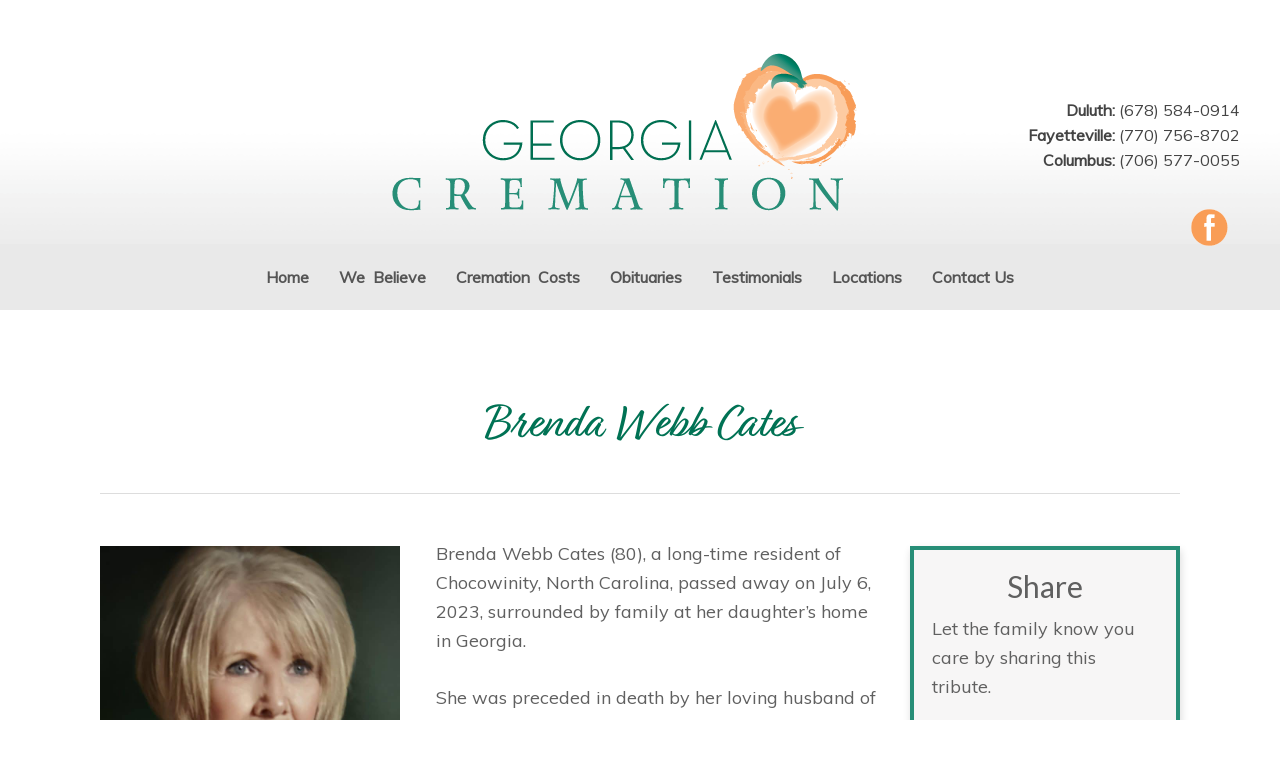

--- FILE ---
content_type: text/html; charset=UTF-8
request_url: https://georgiacremation.com/obituary/brenda-webb-cates/
body_size: 9950
content:
<!DOCTYPE html>
<html lang="en-US">
<head >
<meta charset="UTF-8" />
<meta name="viewport" content="width=device-width, initial-scale=1" />
<meta name='robots' content='index, follow, max-image-preview:large, max-snippet:-1, max-video-preview:-1' />

	<!-- This site is optimized with the Yoast SEO plugin v26.8 - https://yoast.com/product/yoast-seo-wordpress/ -->
	<title>Brenda Webb Cates - Georgia Cremation</title>
	<link rel="canonical" href="https://georgiacremation.com/obituary/brenda-webb-cates/" />
	<meta property="og:locale" content="en_US" />
	<meta property="og:type" content="article" />
	<meta property="og:title" content="Brenda Webb Cates - Georgia Cremation" />
	<meta property="og:description" content="Brenda Webb Cates (80), a long-time resident of Chocowinity, North Carolina, passed away on July 6, 2023, surrounded by family at her daughter’s home in Georgia. She was preceded in death by her loving husband of 39 years, William “Bill” Ellis Cates, Jr.; son Scott Hamilton Fairfax; stepdaughters, Debora Cates Zolty and Catherine Ann Cates; brother, U.K. Webb (Nancy); sister-in-law" />
	<meta property="og:url" content="https://georgiacremation.com/obituary/brenda-webb-cates/" />
	<meta property="og:site_name" content="Georgia Cremation" />
	<meta property="article:modified_time" content="2023-08-30T21:27:28+00:00" />
	<meta property="og:image" content="https://georgiacremation.com/wp-content/uploads/2023/08/Brenda-Cates-Picture.jpg" />
	<meta property="og:image:width" content="3024" />
	<meta property="og:image:height" content="4032" />
	<meta property="og:image:type" content="image/jpeg" />
	<meta name="twitter:card" content="summary_large_image" />
	<meta name="twitter:label1" content="Est. reading time" />
	<meta name="twitter:data1" content="2 minutes" />
	<script type="application/ld+json" class="yoast-schema-graph">{"@context":"https://schema.org","@graph":[{"@type":"WebPage","@id":"https://georgiacremation.com/obituary/brenda-webb-cates/","url":"https://georgiacremation.com/obituary/brenda-webb-cates/","name":"Brenda Webb Cates - Georgia Cremation","isPartOf":{"@id":"https://georgiacremation.com/#website"},"primaryImageOfPage":{"@id":"https://georgiacremation.com/obituary/brenda-webb-cates/#primaryimage"},"image":{"@id":"https://georgiacremation.com/obituary/brenda-webb-cates/#primaryimage"},"thumbnailUrl":"https://georgiacremation.com/wp-content/uploads/2023/08/Brenda-Cates-Picture.jpg","datePublished":"2023-08-21T20:42:35+00:00","dateModified":"2023-08-30T21:27:28+00:00","breadcrumb":{"@id":"https://georgiacremation.com/obituary/brenda-webb-cates/#breadcrumb"},"inLanguage":"en-US","potentialAction":[{"@type":"ReadAction","target":["https://georgiacremation.com/obituary/brenda-webb-cates/"]}]},{"@type":"ImageObject","inLanguage":"en-US","@id":"https://georgiacremation.com/obituary/brenda-webb-cates/#primaryimage","url":"https://georgiacremation.com/wp-content/uploads/2023/08/Brenda-Cates-Picture.jpg","contentUrl":"https://georgiacremation.com/wp-content/uploads/2023/08/Brenda-Cates-Picture.jpg","width":3024,"height":4032},{"@type":"BreadcrumbList","@id":"https://georgiacremation.com/obituary/brenda-webb-cates/#breadcrumb","itemListElement":[{"@type":"ListItem","position":1,"name":"Home","item":"https://georgiacremation.com/"},{"@type":"ListItem","position":2,"name":"Obituaries","item":"https://georgiacremation.com/obituary/"},{"@type":"ListItem","position":3,"name":"Brenda Webb Cates"}]},{"@type":"WebSite","@id":"https://georgiacremation.com/#website","url":"https://georgiacremation.com/","name":"Georgia Cremation","description":"","potentialAction":[{"@type":"SearchAction","target":{"@type":"EntryPoint","urlTemplate":"https://georgiacremation.com/?s={search_term_string}"},"query-input":{"@type":"PropertyValueSpecification","valueRequired":true,"valueName":"search_term_string"}}],"inLanguage":"en-US"}]}</script>
	<!-- / Yoast SEO plugin. -->


<link rel='dns-prefetch' href='//platform-api.sharethis.com' />
<link rel='dns-prefetch' href='//use.typekit.net' />
<link rel='dns-prefetch' href='//fonts.googleapis.com' />
<link rel="alternate" type="application/rss+xml" title="Georgia Cremation &raquo; Feed" href="https://georgiacremation.com/feed/" />
<link rel="alternate" type="application/rss+xml" title="Georgia Cremation &raquo; Comments Feed" href="https://georgiacremation.com/comments/feed/" />
<link rel="alternate" type="application/rss+xml" title="Georgia Cremation &raquo; Brenda Webb Cates Comments Feed" href="https://georgiacremation.com/obituary/brenda-webb-cates/feed/" />
<link rel="alternate" title="oEmbed (JSON)" type="application/json+oembed" href="https://georgiacremation.com/wp-json/oembed/1.0/embed?url=https%3A%2F%2Fgeorgiacremation.com%2Fobituary%2Fbrenda-webb-cates%2F" />
<link rel="alternate" title="oEmbed (XML)" type="text/xml+oembed" href="https://georgiacremation.com/wp-json/oembed/1.0/embed?url=https%3A%2F%2Fgeorgiacremation.com%2Fobituary%2Fbrenda-webb-cates%2F&#038;format=xml" />
		<!-- This site uses the Google Analytics by MonsterInsights plugin v9.11.1 - Using Analytics tracking - https://www.monsterinsights.com/ -->
		<!-- Note: MonsterInsights is not currently configured on this site. The site owner needs to authenticate with Google Analytics in the MonsterInsights settings panel. -->
					<!-- No tracking code set -->
				<!-- / Google Analytics by MonsterInsights -->
		<style id='wp-img-auto-sizes-contain-inline-css' type='text/css'>
img:is([sizes=auto i],[sizes^="auto," i]){contain-intrinsic-size:3000px 1500px}
/*# sourceURL=wp-img-auto-sizes-contain-inline-css */
</style>
<style id='wp-emoji-styles-inline-css' type='text/css'>

	img.wp-smiley, img.emoji {
		display: inline !important;
		border: none !important;
		box-shadow: none !important;
		height: 1em !important;
		width: 1em !important;
		margin: 0 0.07em !important;
		vertical-align: -0.1em !important;
		background: none !important;
		padding: 0 !important;
	}
/*# sourceURL=wp-emoji-styles-inline-css */
</style>
<style id='wp-block-library-inline-css' type='text/css'>
:root{--wp-block-synced-color:#7a00df;--wp-block-synced-color--rgb:122,0,223;--wp-bound-block-color:var(--wp-block-synced-color);--wp-editor-canvas-background:#ddd;--wp-admin-theme-color:#007cba;--wp-admin-theme-color--rgb:0,124,186;--wp-admin-theme-color-darker-10:#006ba1;--wp-admin-theme-color-darker-10--rgb:0,107,160.5;--wp-admin-theme-color-darker-20:#005a87;--wp-admin-theme-color-darker-20--rgb:0,90,135;--wp-admin-border-width-focus:2px}@media (min-resolution:192dpi){:root{--wp-admin-border-width-focus:1.5px}}.wp-element-button{cursor:pointer}:root .has-very-light-gray-background-color{background-color:#eee}:root .has-very-dark-gray-background-color{background-color:#313131}:root .has-very-light-gray-color{color:#eee}:root .has-very-dark-gray-color{color:#313131}:root .has-vivid-green-cyan-to-vivid-cyan-blue-gradient-background{background:linear-gradient(135deg,#00d084,#0693e3)}:root .has-purple-crush-gradient-background{background:linear-gradient(135deg,#34e2e4,#4721fb 50%,#ab1dfe)}:root .has-hazy-dawn-gradient-background{background:linear-gradient(135deg,#faaca8,#dad0ec)}:root .has-subdued-olive-gradient-background{background:linear-gradient(135deg,#fafae1,#67a671)}:root .has-atomic-cream-gradient-background{background:linear-gradient(135deg,#fdd79a,#004a59)}:root .has-nightshade-gradient-background{background:linear-gradient(135deg,#330968,#31cdcf)}:root .has-midnight-gradient-background{background:linear-gradient(135deg,#020381,#2874fc)}:root{--wp--preset--font-size--normal:16px;--wp--preset--font-size--huge:42px}.has-regular-font-size{font-size:1em}.has-larger-font-size{font-size:2.625em}.has-normal-font-size{font-size:var(--wp--preset--font-size--normal)}.has-huge-font-size{font-size:var(--wp--preset--font-size--huge)}.has-text-align-center{text-align:center}.has-text-align-left{text-align:left}.has-text-align-right{text-align:right}.has-fit-text{white-space:nowrap!important}#end-resizable-editor-section{display:none}.aligncenter{clear:both}.items-justified-left{justify-content:flex-start}.items-justified-center{justify-content:center}.items-justified-right{justify-content:flex-end}.items-justified-space-between{justify-content:space-between}.screen-reader-text{border:0;clip-path:inset(50%);height:1px;margin:-1px;overflow:hidden;padding:0;position:absolute;width:1px;word-wrap:normal!important}.screen-reader-text:focus{background-color:#ddd;clip-path:none;color:#444;display:block;font-size:1em;height:auto;left:5px;line-height:normal;padding:15px 23px 14px;text-decoration:none;top:5px;width:auto;z-index:100000}html :where(.has-border-color){border-style:solid}html :where([style*=border-top-color]){border-top-style:solid}html :where([style*=border-right-color]){border-right-style:solid}html :where([style*=border-bottom-color]){border-bottom-style:solid}html :where([style*=border-left-color]){border-left-style:solid}html :where([style*=border-width]){border-style:solid}html :where([style*=border-top-width]){border-top-style:solid}html :where([style*=border-right-width]){border-right-style:solid}html :where([style*=border-bottom-width]){border-bottom-style:solid}html :where([style*=border-left-width]){border-left-style:solid}html :where(img[class*=wp-image-]){height:auto;max-width:100%}:where(figure){margin:0 0 1em}html :where(.is-position-sticky){--wp-admin--admin-bar--position-offset:var(--wp-admin--admin-bar--height,0px)}@media screen and (max-width:600px){html :where(.is-position-sticky){--wp-admin--admin-bar--position-offset:0px}}

/*# sourceURL=wp-block-library-inline-css */
</style><style id='global-styles-inline-css' type='text/css'>
:root{--wp--preset--aspect-ratio--square: 1;--wp--preset--aspect-ratio--4-3: 4/3;--wp--preset--aspect-ratio--3-4: 3/4;--wp--preset--aspect-ratio--3-2: 3/2;--wp--preset--aspect-ratio--2-3: 2/3;--wp--preset--aspect-ratio--16-9: 16/9;--wp--preset--aspect-ratio--9-16: 9/16;--wp--preset--color--black: #000000;--wp--preset--color--cyan-bluish-gray: #abb8c3;--wp--preset--color--white: #ffffff;--wp--preset--color--pale-pink: #f78da7;--wp--preset--color--vivid-red: #cf2e2e;--wp--preset--color--luminous-vivid-orange: #ff6900;--wp--preset--color--luminous-vivid-amber: #fcb900;--wp--preset--color--light-green-cyan: #7bdcb5;--wp--preset--color--vivid-green-cyan: #00d084;--wp--preset--color--pale-cyan-blue: #8ed1fc;--wp--preset--color--vivid-cyan-blue: #0693e3;--wp--preset--color--vivid-purple: #9b51e0;--wp--preset--gradient--vivid-cyan-blue-to-vivid-purple: linear-gradient(135deg,rgb(6,147,227) 0%,rgb(155,81,224) 100%);--wp--preset--gradient--light-green-cyan-to-vivid-green-cyan: linear-gradient(135deg,rgb(122,220,180) 0%,rgb(0,208,130) 100%);--wp--preset--gradient--luminous-vivid-amber-to-luminous-vivid-orange: linear-gradient(135deg,rgb(252,185,0) 0%,rgb(255,105,0) 100%);--wp--preset--gradient--luminous-vivid-orange-to-vivid-red: linear-gradient(135deg,rgb(255,105,0) 0%,rgb(207,46,46) 100%);--wp--preset--gradient--very-light-gray-to-cyan-bluish-gray: linear-gradient(135deg,rgb(238,238,238) 0%,rgb(169,184,195) 100%);--wp--preset--gradient--cool-to-warm-spectrum: linear-gradient(135deg,rgb(74,234,220) 0%,rgb(151,120,209) 20%,rgb(207,42,186) 40%,rgb(238,44,130) 60%,rgb(251,105,98) 80%,rgb(254,248,76) 100%);--wp--preset--gradient--blush-light-purple: linear-gradient(135deg,rgb(255,206,236) 0%,rgb(152,150,240) 100%);--wp--preset--gradient--blush-bordeaux: linear-gradient(135deg,rgb(254,205,165) 0%,rgb(254,45,45) 50%,rgb(107,0,62) 100%);--wp--preset--gradient--luminous-dusk: linear-gradient(135deg,rgb(255,203,112) 0%,rgb(199,81,192) 50%,rgb(65,88,208) 100%);--wp--preset--gradient--pale-ocean: linear-gradient(135deg,rgb(255,245,203) 0%,rgb(182,227,212) 50%,rgb(51,167,181) 100%);--wp--preset--gradient--electric-grass: linear-gradient(135deg,rgb(202,248,128) 0%,rgb(113,206,126) 100%);--wp--preset--gradient--midnight: linear-gradient(135deg,rgb(2,3,129) 0%,rgb(40,116,252) 100%);--wp--preset--font-size--small: 13px;--wp--preset--font-size--medium: 20px;--wp--preset--font-size--large: 36px;--wp--preset--font-size--x-large: 42px;--wp--preset--spacing--20: 0.44rem;--wp--preset--spacing--30: 0.67rem;--wp--preset--spacing--40: 1rem;--wp--preset--spacing--50: 1.5rem;--wp--preset--spacing--60: 2.25rem;--wp--preset--spacing--70: 3.38rem;--wp--preset--spacing--80: 5.06rem;--wp--preset--shadow--natural: 6px 6px 9px rgba(0, 0, 0, 0.2);--wp--preset--shadow--deep: 12px 12px 50px rgba(0, 0, 0, 0.4);--wp--preset--shadow--sharp: 6px 6px 0px rgba(0, 0, 0, 0.2);--wp--preset--shadow--outlined: 6px 6px 0px -3px rgb(255, 255, 255), 6px 6px rgb(0, 0, 0);--wp--preset--shadow--crisp: 6px 6px 0px rgb(0, 0, 0);}:where(.is-layout-flex){gap: 0.5em;}:where(.is-layout-grid){gap: 0.5em;}body .is-layout-flex{display: flex;}.is-layout-flex{flex-wrap: wrap;align-items: center;}.is-layout-flex > :is(*, div){margin: 0;}body .is-layout-grid{display: grid;}.is-layout-grid > :is(*, div){margin: 0;}:where(.wp-block-columns.is-layout-flex){gap: 2em;}:where(.wp-block-columns.is-layout-grid){gap: 2em;}:where(.wp-block-post-template.is-layout-flex){gap: 1.25em;}:where(.wp-block-post-template.is-layout-grid){gap: 1.25em;}.has-black-color{color: var(--wp--preset--color--black) !important;}.has-cyan-bluish-gray-color{color: var(--wp--preset--color--cyan-bluish-gray) !important;}.has-white-color{color: var(--wp--preset--color--white) !important;}.has-pale-pink-color{color: var(--wp--preset--color--pale-pink) !important;}.has-vivid-red-color{color: var(--wp--preset--color--vivid-red) !important;}.has-luminous-vivid-orange-color{color: var(--wp--preset--color--luminous-vivid-orange) !important;}.has-luminous-vivid-amber-color{color: var(--wp--preset--color--luminous-vivid-amber) !important;}.has-light-green-cyan-color{color: var(--wp--preset--color--light-green-cyan) !important;}.has-vivid-green-cyan-color{color: var(--wp--preset--color--vivid-green-cyan) !important;}.has-pale-cyan-blue-color{color: var(--wp--preset--color--pale-cyan-blue) !important;}.has-vivid-cyan-blue-color{color: var(--wp--preset--color--vivid-cyan-blue) !important;}.has-vivid-purple-color{color: var(--wp--preset--color--vivid-purple) !important;}.has-black-background-color{background-color: var(--wp--preset--color--black) !important;}.has-cyan-bluish-gray-background-color{background-color: var(--wp--preset--color--cyan-bluish-gray) !important;}.has-white-background-color{background-color: var(--wp--preset--color--white) !important;}.has-pale-pink-background-color{background-color: var(--wp--preset--color--pale-pink) !important;}.has-vivid-red-background-color{background-color: var(--wp--preset--color--vivid-red) !important;}.has-luminous-vivid-orange-background-color{background-color: var(--wp--preset--color--luminous-vivid-orange) !important;}.has-luminous-vivid-amber-background-color{background-color: var(--wp--preset--color--luminous-vivid-amber) !important;}.has-light-green-cyan-background-color{background-color: var(--wp--preset--color--light-green-cyan) !important;}.has-vivid-green-cyan-background-color{background-color: var(--wp--preset--color--vivid-green-cyan) !important;}.has-pale-cyan-blue-background-color{background-color: var(--wp--preset--color--pale-cyan-blue) !important;}.has-vivid-cyan-blue-background-color{background-color: var(--wp--preset--color--vivid-cyan-blue) !important;}.has-vivid-purple-background-color{background-color: var(--wp--preset--color--vivid-purple) !important;}.has-black-border-color{border-color: var(--wp--preset--color--black) !important;}.has-cyan-bluish-gray-border-color{border-color: var(--wp--preset--color--cyan-bluish-gray) !important;}.has-white-border-color{border-color: var(--wp--preset--color--white) !important;}.has-pale-pink-border-color{border-color: var(--wp--preset--color--pale-pink) !important;}.has-vivid-red-border-color{border-color: var(--wp--preset--color--vivid-red) !important;}.has-luminous-vivid-orange-border-color{border-color: var(--wp--preset--color--luminous-vivid-orange) !important;}.has-luminous-vivid-amber-border-color{border-color: var(--wp--preset--color--luminous-vivid-amber) !important;}.has-light-green-cyan-border-color{border-color: var(--wp--preset--color--light-green-cyan) !important;}.has-vivid-green-cyan-border-color{border-color: var(--wp--preset--color--vivid-green-cyan) !important;}.has-pale-cyan-blue-border-color{border-color: var(--wp--preset--color--pale-cyan-blue) !important;}.has-vivid-cyan-blue-border-color{border-color: var(--wp--preset--color--vivid-cyan-blue) !important;}.has-vivid-purple-border-color{border-color: var(--wp--preset--color--vivid-purple) !important;}.has-vivid-cyan-blue-to-vivid-purple-gradient-background{background: var(--wp--preset--gradient--vivid-cyan-blue-to-vivid-purple) !important;}.has-light-green-cyan-to-vivid-green-cyan-gradient-background{background: var(--wp--preset--gradient--light-green-cyan-to-vivid-green-cyan) !important;}.has-luminous-vivid-amber-to-luminous-vivid-orange-gradient-background{background: var(--wp--preset--gradient--luminous-vivid-amber-to-luminous-vivid-orange) !important;}.has-luminous-vivid-orange-to-vivid-red-gradient-background{background: var(--wp--preset--gradient--luminous-vivid-orange-to-vivid-red) !important;}.has-very-light-gray-to-cyan-bluish-gray-gradient-background{background: var(--wp--preset--gradient--very-light-gray-to-cyan-bluish-gray) !important;}.has-cool-to-warm-spectrum-gradient-background{background: var(--wp--preset--gradient--cool-to-warm-spectrum) !important;}.has-blush-light-purple-gradient-background{background: var(--wp--preset--gradient--blush-light-purple) !important;}.has-blush-bordeaux-gradient-background{background: var(--wp--preset--gradient--blush-bordeaux) !important;}.has-luminous-dusk-gradient-background{background: var(--wp--preset--gradient--luminous-dusk) !important;}.has-pale-ocean-gradient-background{background: var(--wp--preset--gradient--pale-ocean) !important;}.has-electric-grass-gradient-background{background: var(--wp--preset--gradient--electric-grass) !important;}.has-midnight-gradient-background{background: var(--wp--preset--gradient--midnight) !important;}.has-small-font-size{font-size: var(--wp--preset--font-size--small) !important;}.has-medium-font-size{font-size: var(--wp--preset--font-size--medium) !important;}.has-large-font-size{font-size: var(--wp--preset--font-size--large) !important;}.has-x-large-font-size{font-size: var(--wp--preset--font-size--x-large) !important;}
/*# sourceURL=global-styles-inline-css */
</style>

<style id='classic-theme-styles-inline-css' type='text/css'>
/*! This file is auto-generated */
.wp-block-button__link{color:#fff;background-color:#32373c;border-radius:9999px;box-shadow:none;text-decoration:none;padding:calc(.667em + 2px) calc(1.333em + 2px);font-size:1.125em}.wp-block-file__button{background:#32373c;color:#fff;text-decoration:none}
/*# sourceURL=/wp-includes/css/classic-themes.min.css */
</style>
<link rel='stylesheet' id='share-this-share-buttons-sticky-css' href='https://georgiacremation.com/wp-content/plugins/sharethis-share-buttons/css/mu-style.css?ver=1754671863' type='text/css' media='all' />
<link rel='stylesheet' id='wp-pagenavi-css' href='https://georgiacremation.com/wp-content/plugins/wp-pagenavi/pagenavi-css.css?ver=2.70' type='text/css' media='all' />
<link rel='stylesheet' id='genesis-css' href='https://georgiacremation.com/wp-content/themes/georgiacremation/style-genesis.css?ver=6.9' type='text/css' media='all' />
<link rel='stylesheet' id='custom-css-css' href='https://georgiacremation.com/wp-content/themes/georgiacremation/style.css?ver=1712335654' type='text/css' media='all' />
<link rel='stylesheet' id='google-fonts-css' href='https://fonts.googleapis.com/css?family=Muli&#038;ver=1.0.0' type='text/css' media='all' />
<script type="text/javascript" src="//platform-api.sharethis.com/js/sharethis.js?ver=2.3.6#property=6491fd676fc24400124f2aeb&amp;product=inline-buttons&amp;source=sharethis-share-buttons-wordpress" id="share-this-share-buttons-mu-js"></script>
<script type="text/javascript" src="https://georgiacremation.com/wp-includes/js/jquery/jquery.min.js?ver=3.7.1" id="jquery-core-js"></script>
<script type="text/javascript" src="https://georgiacremation.com/wp-includes/js/jquery/jquery-migrate.min.js?ver=3.4.1" id="jquery-migrate-js"></script>
<script type="text/javascript" src="https://use.typekit.net/zvv4zry.js?ver=1.0.0" id="typekit-fonts-js"></script>
<script type="text/javascript" src="https://georgiacremation.com/wp-content/themes/georgiacremation/lib/js/custom.js?ver=1712335654" id="custom-js-js"></script>
<link rel="https://api.w.org/" href="https://georgiacremation.com/wp-json/" /><link rel="EditURI" type="application/rsd+xml" title="RSD" href="https://georgiacremation.com/xmlrpc.php?rsd" />

<link rel='shortlink' href='https://georgiacremation.com/?p=86687' />
<link rel="stylesheet" href="https://use.typekit.net/ruh7emh.css"><link rel="icon" href="https://georgiacremation.com/wp-content/uploads/2016/05/favicon-150x150.png" sizes="32x32" />
<link rel="icon" href="https://georgiacremation.com/wp-content/uploads/2016/05/favicon.png" sizes="192x192" />
<link rel="apple-touch-icon" href="https://georgiacremation.com/wp-content/uploads/2016/05/favicon.png" />
<meta name="msapplication-TileImage" content="https://georgiacremation.com/wp-content/uploads/2016/05/favicon.png" />
</head>
<body class="wp-singular obituary-template-default single single-obituary postid-86687 wp-theme-genesis wp-child-theme-georgiacremation metaslider-plugin header-image full-width-content genesis-breadcrumbs-hidden genesis-footer-widgets-visible no-items-in-cart"><div class="site-container"><div class="print-header"><img src="https://georgiacremation.com/wp-content/themes/georgiacremation/images/georgia-cremation-logo.svg" alt=""></div><div class="mobile-logo"><h1><a href="/">Georgia Cremation</a></h1><a href="/"><img src="https://georgiacremation.com/wp-content/themes/georgiacremation/images/georgia-peach.png" alt=""></a></div><header class="site-header"><div class="wrap"><div class="title-area"><p class="site-title"><a href="https://georgiacremation.com/">Georgia Cremation</a></p></div><div class="widget-area header-widget-area"><section id="text-3" class="widget widget_text"><div class="widget-wrap">			<div class="textwidget"><div class="phone">
<span class="non-mobile-only"><strong>Duluth: </strong>(678) 584-0914</span><a href="tel:16785840914" class="mobile-only">(678) 584-0914</a><br />
<span class="non-mobile-only"><strong>Fayetteville: </strong>(770) 756-8702</span><a href="tel:17707568702" class="mobile-only">(770) 756-8702</a><br />
<span class="non-mobile-only"><strong>Columbus: </strong>(706) 577-0055</span><a href="tel:17065770055" class="mobile-only">(706) 577-0055</a></div>
<div class="social-media-icons non-mobile-only"><a href="https://www.facebook.com/GeorgiaCremation"><img src="/wp-content/uploads/2016/05/facebook-orange.png" alt="Facebook icon"></a></div>
</div>
		</div></section>
</div></div></header><nav class="nav-primary" aria-label="Main"><div class="wrap"><ul id="menu-primary-menu" class="menu genesis-nav-menu menu-primary"><li id="menu-item-15" class="menu-item menu-item-type-post_type menu-item-object-page menu-item-home menu-item-15"><a href="https://georgiacremation.com/"><span >Home</span></a></li>
<li id="menu-item-107" class="menu-item menu-item-type-post_type menu-item-object-page menu-item-107"><a href="https://georgiacremation.com/we-believe/"><span >We Believe</span></a></li>
<li id="menu-item-11" class="menu-item menu-item-type-post_type menu-item-object-page menu-item-11"><a href="https://georgiacremation.com/cremation-services/"><span >Cremation Costs</span></a></li>
<li id="menu-item-2877" class="menu-item menu-item-type-custom menu-item-object-custom menu-item-2877"><a href="/obituary/"><span >Obituaries</span></a></li>
<li id="menu-item-73013" class="menu-item menu-item-type-post_type menu-item-object-page menu-item-73013"><a href="https://georgiacremation.com/family-testimonials/"><span >Testimonials</span></a></li>
<li id="menu-item-71836" class="menu-item menu-item-type-post_type menu-item-object-page menu-item-71836"><a href="https://georgiacremation.com/location/"><span >Locations</span></a></li>
<li id="menu-item-71819" class="menu-item menu-item-type-post_type menu-item-object-page menu-item-71819"><a href="https://georgiacremation.com/contact-us/"><span >Contact Us</span></a></li>
<li id="menu-item-71853" class="mobile-only menu-item menu-item-type-post_type menu-item-object-page menu-item-71853"><a href="https://georgiacremation.com/blog/"><span >Blog</span></a></li>
<li id="menu-item-71854" class="mobile-only menu-item menu-item-type-post_type menu-item-object-page menu-item-71854"><a href="https://georgiacremation.com/online-store/"><span >Online Store</span></a></li>
<li id="menu-item-71855" class="mobile-only menu-item menu-item-type-post_type menu-item-object-page menu-item-71855"><a href="https://georgiacremation.com/online-store/cart/"><span >Cart</span></a></li>
</ul></div></nav><div class="site-inner"><div class="content-sidebar-wrap"><main class="content"><article class="post-86687 obituary type-obituary status-publish has-post-thumbnail entry" aria-label="Brenda Webb Cates"><header class="entry-header"><h1 class="entry-title">Brenda Webb Cates</h1>
</header><div class="entry-content"><hr /><div class="single-obituary-container clearfix"><div class="obituary-share"><h3>Share</h3><p>Let the family know you care by sharing this tribute.</p><div class="addthis_inline_share_toolbox"></div><div class="sharethis-inline-share-buttons" ></div></div><div class="obituary-featured-image"><img src="https://georgiacremation.com/wp-content/uploads/2023/08/Brenda-Cates-Picture-768x1024.jpg" alt=""></div><p>Brenda Webb Cates (80), a long-time resident of Chocowinity, North Carolina, passed away on July 6, 2023, surrounded by family at her daughter’s home in Georgia.</p>
<p>She was preceded in death by her loving husband of 39 years, William “Bill” Ellis Cates, Jr.; son Scott Hamilton Fairfax; stepdaughters, Debora Cates Zolty and Catherine Ann Cates; brother, U.K. Webb (Nancy); sister-in-law Judy Webb; brother-in-law Gene Wilson; and her parents. She is survived by her daughter Jennifer Fairfax Daniel (Rick); stepdaughter Kimberly Cates Susice (Kent); daughter-in-law Lynn Fairfax; siblings, Gerald Webb, Sheila Webb, and Glenda “Denny” Wilson; sister-in-law Carolyn Guthrie (Charlie); former husband Jay Hamilton Fairfax (Pamela); ten grandchildren; four great-grandchildren; and many nieces, nephews, and other family.</p>
<p>Brenda was born in Erwin, Tennessee, on November 10, 1942, to Arnold “A.M.” Webb and Willene Margaret Davis Webb. She worked and raised her children in northern Virginia, later retiring in North Carolina, where she made Little Washington and then Chocowinity home. She was very active in her church, local Daughters of the American Revolution (DAR) chapter and other women’s groups and community organizations. She and Bill traveled extensively with the Friendship Force, making friends from across the globe. She was very social and always enjoyed hosting friends and family for a visit or dinner party, where she cooked an amazing meal. Despite the many challenges she faced as ALS symptoms progressed, she remained persistent in her fun spirit, independence, and poise. Her kindness, elegant fashion sense, love for music and dancing, sweet Southern demeanor, friendly smile, and much more will never be forgotten.</p>
<p>A memorial service previously scheduled for Labor Day weekend has been postponed due to weather and COVID. It will be rescheduled for a date in the near future; new service details will be shared as soon as possible. In lieu of flowers, donations may be made to The ALS Association (<a href="http://als.org/" target="_blank" rel="noopener" data-saferedirecturl="https://www.google.com/url?q=http://als.org&amp;source=gmail&amp;ust=1693516782191000&amp;usg=AOvVaw1Az9N5Sqdp6zQXHn2FDwzR">als.org</a>) or Daughters of the American Revolution (<a href="http://dar.org/" target="_blank" rel="noopener" data-saferedirecturl="https://www.google.com/url?q=http://dar.org&amp;source=gmail&amp;ust=1693516782191000&amp;usg=AOvVaw1m_TspSF1EfAOR8-14tthI">dar.org</a>).</p>
<p>Georgia Cremation in Duluth, GA assisted the family with arrangements.</p>
<div class="single-obituary-share-placeholder"></div></div>
		<script>
			jQuery(document).ready(function(){
				// Facebook URL cache clear
				jQuery.ajax({
					type:	"POST",
					url:	"https://graph.facebook.com",
					data: {
						id:		"https://georgiacremation.com/obituary/brenda-webb-cates/",
						scrape:	"true"
					}
				});

				// Remove link from around condolence text
				jQuery("a.comment-time-link").contents().unwrap();

				// Hide labels and add placeholder text
				jQuery("#respond label").hide();
				jQuery("#author").attr("placeholder", "Name");
				jQuery("#email").attr("placeholder", "Email");
				jQuery("#comment").attr("placeholder", "Your Message");
			});
		</script>
	</div><footer class="entry-footer"></footer></article><div class="entry-comments" id="comments"><h3>Condolences</h3><ol class="comment-list">
	<li class="comment even thread-even depth-1" id="comment-178736">
	<article id="article-comment-178736">

		
		<header class="comment-header">
			<p class="comment-author">
				<span class="comment-author-name">Cindy Pugh</span> <span class="says">says</span>			</p>

			<p class="comment-meta"><time class="comment-time"><a class="comment-time-link" href="https://georgiacremation.com/obituary/brenda-webb-cates/#comment-178736">August 31, 2023 at 10:06 am</a></time></p>		</header>

		<div class="comment-content">
			
			<p>Brenda was the sweetest lady.  I didn&#8217;t meet her until later in her life, but she made me feel like one of her own immediately!  Thoughts &amp; prayers over her sweet family.</p>
		</div>

		
		
	</article>
	</li><!-- #comment-## -->

	<li class="comment odd alt thread-odd thread-alt depth-1" id="comment-178777">
	<article id="article-comment-178777">

		
		<header class="comment-header">
			<p class="comment-author">
				<span class="comment-author-name">Bonnie Anglemyer</span> <span class="says">says</span>			</p>

			<p class="comment-meta"><time class="comment-time"><a class="comment-time-link" href="https://georgiacremation.com/obituary/brenda-webb-cates/#comment-178777">September 1, 2023 at 2:35 pm</a></time></p>		</header>

		<div class="comment-content">
			
			<p>A beautiful tribute to Brenda..<br />
She was such a joy to know and work with… I will always remember the laughter we shared..<br />
a beautiful lady inside and out💖</p>
		</div>

		
		
	</article>
	</li><!-- #comment-## -->
</ol></div>	<div id="respond" class="comment-respond">
		<h3 id="reply-title" class="comment-reply-title">Leave a Condolence</h3><form action="https://georgiacremation.com/wp-comments-post.php" method="post" id="commentform" class="comment-form"><p class="comment-notes"><span id="email-notes">Your email address will not be published.</span> <span class="required-field-message">Required fields are marked <span class="required">*</span></span></p>
		<p class="comment-form-comment">
		<label for="comment">Message <span class="required">*</span></label>
		<textarea id="comment" name="comment" cols="45" rows="8" aria-required="true"></textarea>
		</p>
	<p class="comment-form-author"><label for="author">Name <span class="required">*</span></label> <input id="author" name="author" type="text" value="" size="30" maxlength="245" autocomplete="name" required /></p>
<p class="comment-form-email"><label for="email">Email <span class="required">*</span></label> <input id="email" name="email" type="email" value="" size="30" maxlength="100" aria-describedby="email-notes" autocomplete="email" required /></p>
<p class="form-submit"><input name="submit" type="submit" id="submit" class="submit" value="Submit" /> <input type='hidden' name='comment_post_ID' value='86687' id='comment_post_ID' />
<input type='hidden' name='comment_parent' id='comment_parent' value='0' />
</p><p style="display: none;"><input type="hidden" id="akismet_comment_nonce" name="akismet_comment_nonce" value="328da2f06d" /></p><p style="display: none !important;" class="akismet-fields-container" data-prefix="ak_"><label>&#916;<textarea name="ak_hp_textarea" cols="45" rows="8" maxlength="100"></textarea></label><input type="hidden" id="ak_js_1" name="ak_js" value="31"/><script>document.getElementById( "ak_js_1" ).setAttribute( "value", ( new Date() ).getTime() );</script></p></form>	</div><!-- #respond -->
	</main></div></div><div class="footer-widgets"><div class="wrap"><div class="widget-area footer-widgets-1 footer-widget-area"><section id="text-4" class="widget widget_text"><div class="widget-wrap">			<div class="textwidget"><h3>Georgia Cremation</h3>
<p><strong>Duluth - <span class="non-mobile-only">(678) 584-0914</span><a href="tel:16785840914"  class="mobile-only">(678) 584-0914</a></strong><br />
<a href="https://goo.gl/maps/yXN1976rgT92" target="_blank">3570 Buford Hwy, Suite 202, Duluth, GA 30096</a></p>
<p><strong>Fayetteville - <span class="non-mobile-only">(770) 756-8702</span><a href="tel:17707568702"  class="mobile-only">(770) 756-8702</a></strong><br />
<a href="https://goo.gl/maps/o5rwnfH2zGQ2" target="_blank">1086 GA-54, Fayetteville, GA 30214</a></p>
<p><strong>Columbus - <span class="non-mobile-only">(706) 577-0055</span><a href="tel:17065770055"  class="mobile-only">(706) 577-0055</a></strong><br />
<a href="https://goo.gl/maps/Uj5KXkG8NsR2" target="_blank">7500 Veterans Pkwy, Columbus, GA 31909</a></p>
</div>
		</div></section>
</div><div class="widget-area footer-widgets-2 footer-widget-area"><section id="nav_menu-2" class="widget widget_nav_menu"><div class="widget-wrap"><div class="menu-footer-menu-container"><ul id="menu-footer-menu" class="menu"><li id="menu-item-41" class="non-mobile-only menu-item menu-item-type-post_type menu-item-object-page menu-item-home menu-item-41"><a href="https://georgiacremation.com/">Home</a></li>
<li id="menu-item-186" class="non-mobile-only menu-item menu-item-type-post_type menu-item-object-page menu-item-186"><a href="https://georgiacremation.com/we-believe/">We Believe</a></li>
<li id="menu-item-37" class="non-mobile-only menu-item menu-item-type-post_type menu-item-object-page menu-item-37"><a href="https://georgiacremation.com/cremation-services/">Cremation Costs</a></li>
<li id="menu-item-2876" class="non-mobile-only menu-item menu-item-type-custom menu-item-object-custom menu-item-2876"><a href="/obituary/">Obituaries</a></li>
<li id="menu-item-36" class="non-mobile-only menu-item menu-item-type-post_type menu-item-object-page menu-item-36"><a href="https://georgiacremation.com/blog/">Blog</a></li>
<li id="menu-item-71918" class="non-mobile-only menu-item menu-item-type-post_type menu-item-object-page menu-item-71918"><a href="https://georgiacremation.com/online-store/cart/">Cart</a></li>
<li id="menu-item-73012" class="non-mobile-only menu-item menu-item-type-post_type menu-item-object-page menu-item-73012"><a href="https://georgiacremation.com/family-testimonials/">Family Testimonials</a></li>
<li id="menu-item-71837" class="non-mobile-only menu-item menu-item-type-post_type menu-item-object-page menu-item-71837"><a href="https://georgiacremation.com/location/">Locations</a></li>
<li id="menu-item-71812" class="non-mobile-only menu-item menu-item-type-post_type menu-item-object-page menu-item-71812"><a href="https://georgiacremation.com/contact-us/">Contact Us</a></li>
</ul></div></div></section>
<section id="text-5" class="widget widget_text"><div class="widget-wrap">			<div class="textwidget"><div class="social-media-icons">
<a href="https://www.facebook.com/GeorgiaCremation" target="_blank"  title="Visit Us on Facebook"><img src="/wp-content/uploads/2013/05/facebook-white.png" alt="Facebook icon"></a>
     <a href="https://plus.google.com/105779211238161322794/about" target="_blank"  title="Visit Us on Google Plus"><img src="/wp-content/uploads/2013/05/google-plus-white.png" alt="Google Plus icon"></a>
</div></div>
		</div></section>
</div></div></div><footer class="site-footer"><div class="wrap"><p>	<a href="/copyright-notice">© 2010-2024 · Georgia Cremation</a>
   </p></div></footer></div><script type="speculationrules">
{"prefetch":[{"source":"document","where":{"and":[{"href_matches":"/*"},{"not":{"href_matches":["/wp-*.php","/wp-admin/*","/wp-content/uploads/*","/wp-content/*","/wp-content/plugins/*","/wp-content/themes/georgiacremation/*","/wp-content/themes/genesis/*","/*\\?(.+)"]}},{"not":{"selector_matches":"a[rel~=\"nofollow\"]"}},{"not":{"selector_matches":".no-prefetch, .no-prefetch a"}}]},"eagerness":"conservative"}]}
</script>
<script type="text/javascript" src="https://georgiacremation.com/wp-content/themes/georgiacremation/lib/js/responsive-menu.js?ver=1712335654" id="responsive-menu-js"></script>
<script type="text/javascript" src="https://georgiacremation.com/wp-includes/js/jquery/ui/effect.min.js?ver=1.13.3" id="jquery-effects-core-js"></script>
<script type="text/javascript" src="https://georgiacremation.com/wp-includes/js/jquery/ui/effect-slide.min.js?ver=1.13.3" id="jquery-effects-slide-js"></script>
<script defer type="text/javascript" src="https://georgiacremation.com/wp-content/plugins/akismet/_inc/akismet-frontend.js?ver=1762966264" id="akismet-frontend-js"></script>
<script id="wp-emoji-settings" type="application/json">
{"baseUrl":"https://s.w.org/images/core/emoji/17.0.2/72x72/","ext":".png","svgUrl":"https://s.w.org/images/core/emoji/17.0.2/svg/","svgExt":".svg","source":{"concatemoji":"https://georgiacremation.com/wp-includes/js/wp-emoji-release.min.js?ver=6.9"}}
</script>
<script type="module">
/* <![CDATA[ */
/*! This file is auto-generated */
const a=JSON.parse(document.getElementById("wp-emoji-settings").textContent),o=(window._wpemojiSettings=a,"wpEmojiSettingsSupports"),s=["flag","emoji"];function i(e){try{var t={supportTests:e,timestamp:(new Date).valueOf()};sessionStorage.setItem(o,JSON.stringify(t))}catch(e){}}function c(e,t,n){e.clearRect(0,0,e.canvas.width,e.canvas.height),e.fillText(t,0,0);t=new Uint32Array(e.getImageData(0,0,e.canvas.width,e.canvas.height).data);e.clearRect(0,0,e.canvas.width,e.canvas.height),e.fillText(n,0,0);const a=new Uint32Array(e.getImageData(0,0,e.canvas.width,e.canvas.height).data);return t.every((e,t)=>e===a[t])}function p(e,t){e.clearRect(0,0,e.canvas.width,e.canvas.height),e.fillText(t,0,0);var n=e.getImageData(16,16,1,1);for(let e=0;e<n.data.length;e++)if(0!==n.data[e])return!1;return!0}function u(e,t,n,a){switch(t){case"flag":return n(e,"\ud83c\udff3\ufe0f\u200d\u26a7\ufe0f","\ud83c\udff3\ufe0f\u200b\u26a7\ufe0f")?!1:!n(e,"\ud83c\udde8\ud83c\uddf6","\ud83c\udde8\u200b\ud83c\uddf6")&&!n(e,"\ud83c\udff4\udb40\udc67\udb40\udc62\udb40\udc65\udb40\udc6e\udb40\udc67\udb40\udc7f","\ud83c\udff4\u200b\udb40\udc67\u200b\udb40\udc62\u200b\udb40\udc65\u200b\udb40\udc6e\u200b\udb40\udc67\u200b\udb40\udc7f");case"emoji":return!a(e,"\ud83e\u1fac8")}return!1}function f(e,t,n,a){let r;const o=(r="undefined"!=typeof WorkerGlobalScope&&self instanceof WorkerGlobalScope?new OffscreenCanvas(300,150):document.createElement("canvas")).getContext("2d",{willReadFrequently:!0}),s=(o.textBaseline="top",o.font="600 32px Arial",{});return e.forEach(e=>{s[e]=t(o,e,n,a)}),s}function r(e){var t=document.createElement("script");t.src=e,t.defer=!0,document.head.appendChild(t)}a.supports={everything:!0,everythingExceptFlag:!0},new Promise(t=>{let n=function(){try{var e=JSON.parse(sessionStorage.getItem(o));if("object"==typeof e&&"number"==typeof e.timestamp&&(new Date).valueOf()<e.timestamp+604800&&"object"==typeof e.supportTests)return e.supportTests}catch(e){}return null}();if(!n){if("undefined"!=typeof Worker&&"undefined"!=typeof OffscreenCanvas&&"undefined"!=typeof URL&&URL.createObjectURL&&"undefined"!=typeof Blob)try{var e="postMessage("+f.toString()+"("+[JSON.stringify(s),u.toString(),c.toString(),p.toString()].join(",")+"));",a=new Blob([e],{type:"text/javascript"});const r=new Worker(URL.createObjectURL(a),{name:"wpTestEmojiSupports"});return void(r.onmessage=e=>{i(n=e.data),r.terminate(),t(n)})}catch(e){}i(n=f(s,u,c,p))}t(n)}).then(e=>{for(const n in e)a.supports[n]=e[n],a.supports.everything=a.supports.everything&&a.supports[n],"flag"!==n&&(a.supports.everythingExceptFlag=a.supports.everythingExceptFlag&&a.supports[n]);var t;a.supports.everythingExceptFlag=a.supports.everythingExceptFlag&&!a.supports.flag,a.supports.everything||((t=a.source||{}).concatemoji?r(t.concatemoji):t.wpemoji&&t.twemoji&&(r(t.twemoji),r(t.wpemoji)))});
//# sourceURL=https://georgiacremation.com/wp-includes/js/wp-emoji-loader.min.js
/* ]]> */
</script>
</body></html>


--- FILE ---
content_type: text/css
request_url: https://georgiacremation.com/wp-content/themes/georgiacremation/style.css?ver=1712335654
body_size: 10600
content:
/*
Theme Name: Georgia Cremation 2016
Description: Georgia Cremation custom theme designed by <a href="https://cyteworks.com">Cyteworks</a>.
Author: Cyteworks
Version: 1.0
Template: genesis
*/

/*****************************************************************************/
/* General *******************************************************************/
/*****************************************************************************/
body {
	background-color: #fff;
	color: #606060;
	font-family: "Century Gothic", "Muli", sans-serif;
	font-size: 18px;
	font-weight: 400;
}

body > div {
	font-size: 18px;
}

h1,
h1.entry-title,
h2,
h3,
h3 > label,
h4,
h5,
h6 {
	margin-bottom: 0.75em;
}

h1,
h1.entry-title {
	font-family: "adobe-garamond-pro", serif;
	font-size: 48px;
	font-weight: 400;
	color: #007254;
	text-align: center;
}

h1.entry-title {
	text-align: center;
}

h2,
h2.entry-title {
	font-size: 30px;
	color: #f89c56;
}

h3,
h3 > label {
	font-size: 24px;
	font-weight: 400;
	color: #278E77;
}

h4 {
	font-size: 18px;
	font-weight: 400;
	color: #f89c56;
	margin-bottom: 0;
	line-height: 1.625;
	text-transform: uppercase;
}

h5 {
	color: #606060;
}

small {
	font-size: 12px;
}

a,
a:link,
a:active,
a:visited,
a:focus {
	color: #007254;
	text-decoration: underline;
}

a:hover {
	/*color: #108264;*/
	color: #E8615C;
}



h1 > a,
h2 > a,
h3 > a,
h4 > a {
	text-decoration: none !important;
}

h2.entry-title > a {
	color: #f89c56 !important;
}

h3 > a {
	color: #007254 !important;
}

h4 > a:hover {
	color: #f89c56 !important;
}

h1 > a:hover,
h2 > a:hover,
h3 > a:hover,
h4 > a:hover {
	text-decoration: underline !important;
}

.content a > img,
.entry-content a > img,
.recent-obituary-image {
	opacity: 1.0;
	filter: alpha(opacity=100);
	transition: all 0.333s;
	-webkit-backface-visibility: hidden;
}

.content a:hover > img,
.entry-content a:hover > img,
.recent-obituary-image:hover {
	opacity: 0.75;
	filter: alpha(opacity=75);
	transition: all 0.333s;
}

.page .entry-content {
	text-align: left;
}
.page .woocommerce {
	text-align: left;
}

span.required {
	color: red;
}

*::selection {
	background-color: #fdbd8f !important;
	color: #007254;
}

*::-moz-selection {
	background-color: #fdbd8f !important;
	color: #007254;
}

.read-more {
	display: block;
}

.pagination {
	font-family: "Century Gothic", "Muli", sans-serif;
	font-size: 18px !important;
	padding-left: 60px;
	padding-right: 60px;
}

.pagination a,
.pagination a:link,
.pagination a:active,
.pagination a:visited,
.pagination a:focus {
	background-color: #f89c56 !important;
	text-decoration: none !important;
	border: 0 !important;
	color: #fff !Important;
	font-family: "Century Gothic", "Muli", sans-serif;
	font-size: 22px !important;
	padding: 10px 0.75em 6px !important;
	text-transform: uppercase !important;

	border: 0 !important;
	border-bottom: 4px solid #e38845 !important;
	text-shadow: none !important;
	line-height: 1.3 !important;
}

.pagination a:hover,
.pagination li.active a {
	background-color: #fdbd8f !important;
	color: #278E77 !important;
}

.pagination a:active,
.pagination li.active a:active {
	background-color: #e38845 !important;
	color: #fff !important;
}

.narrower-for-text {
	max-width: 700px;
	margin-left: auto;
	margin-right: auto;
	margin-bottom: 1.25em;
}

hr {
	margin: 2.5em 0;
}

li {
	list-style-type: disc;
}

blockquote {
	margin: 50px !important;
}

/* =Blockquote
-------------------------------------------------------------- */
blockquote {
	position: relative;
	marign: 0;
	padding: 30px 120px;
	text-align: center;
	font-size: 24px;
}

blockquote:before, blockquote:after {
	position: absolute;
	width: 115px;
	height: 115px;
	font-size: 100px;
	line-height: 1;
}

blockquote:before {
	top: 0;
	left: 0;
	content: "\201C";
}

blockquote:after {
	top: 0;
	right: 0;
	content: "\201D";
}

/* =Media Queries
-------------------------------------------------------------- */
@media only screen and (max-width: 1100px) {
	blockquote {
		font-size: 24px; } }
@media only screen and (max-width: 960px) {
	p {
		font-size: 14px; }

	blockquote {
		padding: 30px 60px;
		font-size: 18px; }
	blockquote:before, blockquote:after {
		width: 30px;
		height: 30px;
		font-size: 60px; } }
@media only screen and (max-width: 690px) {
	blockquote {
		padding: 10px 30px;
		font-size: 16px; }
	blockquote:before, blockquote:after {
		font-size: 30px; } }


@media only screen and (min-width:801px) {
	.mobile-only {
		display: none !important;
	}
}

@media only screen and (max-width: 800px) {
	body {
		background-image: none;
		padding-top: 84px;
	}

	h1,
	h1.entry-title {
		font-size: 36px;
	}

	.non-mobile-only {
		display: none !important;
	}

	.pagination {
		padding-left: 0;
		padding-right: 0;
	}
}

/*****************************************************************************/
/* Print Layout **************************************************************/
/*****************************************************************************/
.print-header {
	display: none;
}

@media print {
	body {
		background-image: none;
		background-color: transparent;
	}

	.print-header {
		display: block;
		text-align: center;
		border-bottom: 1px solid #5b1259;
		padding-bottom: 10px;
		margin: 0 40px;
	}

	.print-header img {
		height: 100px;
		width: auto;
	}

	.site-header,
	.menu-toggle,
	.nav-primary,
	.footer-widgets {
		display: none;
	}

	.site-inner {
		padding-top: 20px;
		position: static;
		top: 0;
	}

	.content .entry {
		padding: 0 40px;
	}
}

/*****************************************************************************/
/* Header ********************************************************************/
/*****************************************************************************/
.mobile-logo {
	display: none;
}

.site-header {
	background-color: transparent;
	background-image: url( 'images/header-bg.png' );
	background-repeat: repeat-x;
	background-size: contain;
	border-bottom: 0;
}

	.site-header .wrap {
		position: relative;
		padding: 40px 0 15px;
	}

	.site-header .title-area {
		float: none;
		width: 100%;
	}

		.header-image .site-title > a {
			/*background: url( 'images/header-logo.png' ) no-repeat;*/
			background: url( 'images/georgia-cremation-logo.svg' ) no-repeat;
			background-size: contain;
			float: none;
			display: block;
			width: 500px;
			height: 169px;
			outline: 0;
			margin-left: auto;
			margin-right: auto;
		}

		.site-header .widget-area {
			float: none;
			position: absolute;
			right: 0;
			top: 98px;
			width: auto;
		}

			.site-header .widget-area .textwidget {
				line-height: 1.6;
				font-size: 16px;
				color: #444444;
			}

				.site-header .widget-area .textwidget .phone {}

				.site-header .widget-area .textwidget .phone > a {
					color: #007254 !important;
					text-decoration: none;
					font-size: 18px;
					line-height: 1;
				}

				.site-header .widget-area .social-media-icons {
					margin-top: 20px;
				}

					.site-header .widget-area .social-media-icons img {
						margin-left: 10px;
						display: inline-block;
						vertical-align: middle;
						opacity: 1;
						filter: alpha(opacity=100);
						transition: all 0.2s linear;
					}

					.site-header .widget-area .social-media-icons img:hover {
						opacity: 0.60;
						filter: alpha(opacity=60);
						transition: all 0.2s linear;
					}

			/*.site-header .widget-area .widget_search {
				margin-top: 10px;
			}

				.site-header .widget-area #search-3 .search-form {
					margin: 0;
					width: auto;
					float: none;
				}

					.site-header .widget-area #search-3 .search-form input[type="search"] {
						width: 260px !important;
						height: 44px !important;
						display: inline-block !important;
						vertical-align: top !important;
					}

					.site-header .widget-area #search-3 .search-form input[type="submit"] {
						height: 44px;
						width: 44px !important;
						padding: 0 0 3px !important;
						margin: 0 !important;
						position: static;
						clip: auto;
						display: inline-block !important;
						vertical-align: top !important;
						border-bottom: 0 !important;
					}

					.site-header .widget-area #search-3 .search-form input[type="search"]:focus,
					.site-header .widget-area #search-3 .search-form input[type="submit"]:focus {
						box-shadow: none !important;
						font-weight: 300 !important;
					}
			*/

@media only screen and (max-width: 960px) {
	.header-image .site-title > a {
		width: 375px;
		height: 127px;
	}

	.site-header .widget-area {
		top: 72px;
	}

	.site-header .widget-area .textwidget {
		line-height: 1.3;
	}

	/*.site-header .search-form {
		text-align: right;
	}*/
}

@media only screen and (max-width: 800px) {
	.mobile-logo {
		z-index: 1000;
		padding: 8px 10px 20px 10px;
		height: 64px;
		display: inline-block;
		vertical-align: middle;
		background-color: #fff;
		position: fixed;
		top: 0;
		left: 0;
		right: 0;
		opacity: 0.95;
		filter: alpha(opacity=95);
		text-align: center;
		border-bottom: 1px solid #b7b7b7;
	}

	.mobile-logo img {
		width: 50px;
		height: 52px;
		display: inline-block;
		vertical-align: middle;
        margin-left: 10px;
	}

	.mobile-logo h1 {
		display: inline-block;
		vertical-align: middle;
		margin: 0 0 0 15px;
		color: #007e64;
        font-size: 26px;
        text-transform: uppercase;
        font-family: "adobe-garamond-pro", "Georgia", serif;
	}
	.mobile-logo h1 a {
		color: #007e64 !important;
		text-decoration: none !important;
		outline: 0;
	}

	/*.mobile-logo img {
		width: 105px;
		height: 35px;
		display: inline-block;
		vertical-align: middle;
	}*/

	.site-header {
        display: none;
		min-height: 0;
		background-image: none;
		background-color: transparent;
		position: fixed;
		top: 0;
		left: 60%;
		right: 0;
		opacity: 0.95;
		filter: alpha(opacity=95);
		z-index: 1000;
		/*display: inline-block;*/
		vertical-align: middle;
	}

	.site-header .wrap {
		border-bottom: 1px solid #b7b7b7;
		padding: 24px 10px 18px 10px;
		height: 64px;
	}

	.site-header .title-area {
		display: none;
	}

	.site-header .widget-area {
		position: static;
		left: 0;
		top: 0;
		display: block;
		text-align: right;
		white-space: nowrap;
	}

	/*
	.site-header .widget-area .textwidget {
		display: flex;
		flex-wrap: nowrap;
		padding-top: 7px;
	}

	.site-header .widget-area .textwidget .phone,
	.site-header .widget-area .textwidget .phone > a {
		color: #007254 !important;
		font-size: 18px !important;
	}

	.site-header .widget-area .widget_search {
		/*margin-top: 5px;* /
		display: none;
	}

	.site-header .widget-area #search-3 .search-form {
		text-align: center;
	}

	.site-header .widget-area #search-3 .search-form input[type="search"] {
		width: 150px !important;
		font-size: 18px !important;
		height: 34px !important;
	}

	.site-header .widget-area #search-3 .search-form input[type="submit"] {
		height: 34px !important;
		width: 34px !important;
	}*/
}

@media only screen and (max-width:479px) {
	/*.mobile-logo {
		text-align: left;
		padding-left: 60px;
	}*/

    .mobile-logo {
        padding: 16px 10px 12px 10px;
        white-space: nowrap;
    }

	.mobile-logo h1 {
		font-size: 18px;
        margin-left: 40px;
        padding-top: 3px;
	}

    .mobile-logo img {
        width: 25px;
        height: 26px;
    }

	.site-header .widget-area .textwidget .phone,
	.site-header .widget-area .textwidget .phone > a {
		font-size: 14px;
	}

	.site-header .wrap {
		padding-top: 26px;
	}
}

/*****************************************************************************/
/* Menu **********************************************************************/
/*****************************************************************************/
.nav-primary {
	background-color: #e9e9e9;
	clear: both;
}

	.nav-primary .wrap {
		text-align: center;
		background-image: none;
		background-repeat: no-repeat;
		background-position: center bottom;
		background-size: contain;
	}

		.nav-primary .menu-primary {
			display: inline-block;
			font-size: 0;
			background-image: none;
			background-repeat: no-repeat;
			background-position: center top;
			background-size: contain;
			padding-top: 0;
		}

			.nav-primary .genesis-nav-menu li {

			}

				.nav-primary .genesis-nav-menu a,
				.nav-primary .genesis-nav-menu a:link,
				.nav-primary .genesis-nav-menu a:visited,
				.nav-primary .genesis-nav-menu a:active,
				.nav-primary .genesis-nav-menu a:focus,
				.nav-primary .genesis-nav-menu a:hover,
				.nav-primary .genesis-nav-menu .current-menu-item a,
				.nav-primary .genesis-nav-menu .current-menu-item a:link,
				.nav-primary .genesis-nav-menu .current-menu-item a:visited,
				.nav-primary .genesis-nav-menu .current-menu-item a:active,
				.nav-primary .genesis-nav-menu .current-menu-item a:focus,
				.nav-primary .genesis-nav-menu .current-menu-item a:hover{
					color: #555555 !important;
					font-weight: 700;
					font-size: 16px;
					transition: none;
					outline: 0;
					text-decoration: none;
					padding: 25px 10px !important;
					margin: 0 5px;
				}

				.nav-primary .genesis-nav-menu a:hover,
				.nav-primary .genesis-nav-menu .current-menu-item a,
				.nav-primary .genesis-nav-menu .current-menu-item a:link,
				.nav-primary .genesis-nav-menu .current-menu-item a:visited,
				.nav-primary .genesis-nav-menu .current-menu-item a:active,
				.nav-primary .genesis-nav-menu .current-menu-item a:focus,
				.nav-primary .genesis-nav-menu .current-menu-item a:hover{
					color: #E8615C !important;
					transition: none;
				}

@media only screen and (max-width: 960px) {
	.nav-primary .genesis-nav-menu li {}

	.nav-primary .genesis-nav-menu a,
	.nav-primary .genesis-nav-menu a:link,
	.nav-primary .genesis-nav-menu a:visited,
	.nav-primary .genesis-nav-menu a:active,
	.nav-primary .genesis-nav-menu a:focus,
	.nav-primary .genesis-nav-menu a:hover,
	.nav-primary .genesis-nav-menu .current-menu-item a,
	.nav-primary .genesis-nav-menu .current-menu-item a:link,
	.nav-primary .genesis-nav-menu .current-menu-item a:visited,
	.nav-primary .genesis-nav-menu .current-menu-item a:active,
	.nav-primary .genesis-nav-menu .current-menu-item a:focus,
	.nav-primary .genesis-nav-menu .current-menu-item a:hover{
		margin: 0;
		padding: 25px 20px;
	}
}

/*****************************************************************************/
/* Mobile Menu ***************************************************************/
/*****************************************************************************/
.sub-menu-toggle,
.menu-toggle {
	display: none;
	visibility: hidden;
}

@media only screen and (min-width: 801px) {
	nav {
		display: block !important;
	}
}

@media only screen and (max-width: 800px) {
	.menu-toggle {
		position: fixed;
		top: -10px;
		left: -5px;
		z-index: 1002;
		outline: 0;
	}

	.menu-toggle/*,
	.sub-menu-toggle*/ {
		display: block;
		font-size: 32px;
		font-weight: bold;
		margin: 0 auto;
		overflow: hidden;
		text-align: center;
		visibility: visible;
	}

	button.menu-toggle/*,
	button.sub-menu-toggle*/ {
		background-color: transparent;
		/*color: #fff;*/
		color: #00725f;
	}

	/*.sub-menu-toggle {
		padding: 18px;
		padding: 1.8rem;
		position: absolute;
		right: 0;
		top: 0;
	}*/

	.menu-toggle:before {
		/*content: "\2261 \00a0 Menu";*/
		content: "\2261";
	}

	.menu-toggle.activated {
		color: #fff;
	}

	.menu-toggle.activated:before {
		/*content: "\2191";*/
	}

	/*.sub-menu-toggle:before {
		content: "+";
	}

	.sub-menu-toggle.activated:before {
		content: "-";
	}*/

	nav {
		display: none;
		position: relative;
	}

	.nav-primary {
		position: fixed;
		top: 0;
		left: 0;
		z-index: 1001;
		background-color: #278e77;

		overflow-y: auto;
		overflow-x: hidden;
		bottom: 0;
		margin: 0;
		width: 250px;
	}

		.nav-primary .wrap {
			text-align: left;
			padding: 0;
			background-image: none;
		}

			.nav-primary .menu-primary {
				display: block;
				border-bottom: 0;
				margin-top: 60px;
				background-image: none;
				padding-top: 0;
			}

				.nav-primary .genesis-nav-menu li {
					height: auto;
					display: block;
				}

					.nav-primary .genesis-nav-menu a,
					.nav-primary .genesis-nav-menu a:link,
					.nav-primary .genesis-nav-menu a:visited,
					.nav-primary .genesis-nav-menu a:active,
					.nav-primary .genesis-nav-menu a:focus,
					.nav-primary .genesis-nav-menu a:hover,
					.nav-primary .genesis-nav-menu .current-menu-item a,
					.nav-primary .genesis-nav-menu .current-menu-item a:link,
					.nav-primary .genesis-nav-menu .current-menu-item a:visited,
					.nav-primary .genesis-nav-menu .current-menu-item a:active,
					.nav-primary .genesis-nav-menu .current-menu-item a:focus,
					.nav-primary .genesis-nav-menu .current-menu-item a:hover{
						color: #fff !important;
						padding: 20px 20px;
						font-size: 18px;
						margin: 0;
						border: 0;
					}

					.nav-primary .genesis-nav-menu a:hover,
					.nav-primary .genesis-nav-menu .current-menu-item a,
					.nav-primary .genesis-nav-menu .current-menu-item a:link,
					.nav-primary .genesis-nav-menu .current-menu-item a:visited,
					.nav-primary .genesis-nav-menu .current-menu-item a:active,
					.nav-primary .genesis-nav-menu .current-menu-item a:focus,
					.nav-primary .genesis-nav-menu .current-menu-item a:hover{
						background-image: none;
						background-color: #FDCBA2;
						color: #2E927B !important;
					}
}

/*****************************************************************************/
/* Footer ********************************************************************/
/*****************************************************************************/
.footer-widgets {
	background-color: #007254;
	background-image: none;
	background-repeat: repeat-x;
	padding-top: 60px;
	padding-bottom: 60px;
	color: #fff !important;
}

	.footer-widgets h3, .footer-wh4 {
		font-size: 24px;
		font-weight: 400;
		color: #fff;
		line-height: 1.3;
	}

.footer-widgets h6 a {
	color: #034A37 !important;
}

	.footer-widgets a,
	.footer-widgets a:link,
	.footer-widgets a:visited,
	.footer-widgets a:active,
	.footer-widgets a:focus {
		color: #fff;
		text-decoration: none;
	}

	.footer-widgets a:hover {
		color: #fdbd8f !important;
	}

	.footer-widgets > .wrap {
		display: flex;
		flex-wrap: nowrap;
	}

		/*.footer-widgets-1,
		.footer-widgets-2,
		.footer-widgets-3 {
			flex: 1;
		}*/

			.footer-widgets-1 {
				order: 1;
				text-align: left;
				margin-left: 0;
				margin-right: 1em;
				padding-top: 11px;
				width: 36%;
			}

				.footer-widgets-1 p {
					margin-bottom: 20px;
				}

				.footer-widgets-1 p:last-child {
					margin-bottom: 0;
				}

				.footer-widgets-1 .social-media-icons {
					text-align: left;
					padding-top: 15px;

				}

					.footer-widgets-1 .social-media-icons img {
						display: inline-block;
						vertical-align: middle;
						margin: 0 15px;
						padding-top: 15px;
						opacity: 1;
						filter: alpha(opacity=100);
						transition: all 0.2s linear;
					}

					.footer-widgets-1 .social-media-icons img:first-child {
						margin-left: 0;
					}

					.footer-widgets-1 .social-media-icons br {
						display: none;
					}

			.footer-widgets-2 {
				order: 2;
				margin-left: 0.5em;
				margin-right: 0.5em;
				padding-top: 20px;
    			text-align: left;
    			width: 64%;
			}

				.footer-widgets-2 p:last-child {
					margin-bottom: 0;
				}

			.footer-widgets-2 .social-media-icons img:hover {
						opacity: 0.6;
						filter: alpha(opacity=60);
						transition: all 0.2s linear;
					}


			.footer-widgets-3 {
				order: 3;
				margin-left: 1em;
			}

				.footer-widgets-3 .widget_nav_menu {
					margin-bottom: 0;
				}

					.footer-widgets-2 .widget_nav_menu ul {
						-moz-column-count: 3;
						-moz-column-gap: 0;
						-webkit-column-count: 3;
						-webkit-column-gap: 0;
						column-count: 3;
						column-gap: 0;
						margin-bottom: 0;
						margin-top:40px;


					}

						.footer-widgets-2 .widget_nav_menu li {
							border: 0;
							padding: 0;
							margin: 0 0 15px;
							list-style-type: none;


						}

						.footer-widgets-2 .widget_nav_menu li:last-child {
							margin-bottom: 0;
						}

							.footer-widgets-2 .widget_nav_menu li a {
								font-size: 18px;
								font-weight: 400;
								text-decoration: none;
							}


	.social-media-icons, .social-media-icons a{
    padding: 16px 6px 0;
}


@media only screen /*and (min-width:961px)*/ and (max-width:1200px) {
	.footer-widgets-2 .widget_nav_menu ul {
		-moz-column-count: 2;
		-moz-column-gap: 0;
		-webkit-column-count: 2;
		-webkit-column-gap: 0;
		column-count: 2;
		column-gap: 0;
	}
}

@media only screen and (max-width:960px) {
	.footer-widgets {
		padding-bottom: 40px;
	}

	.footer-widgets > .wrap {
		flex-wrap: wrap;
	}

	.footer-widgets-1,
	.footer-widgets-2,
	.footer-widgets-3 {
		flex-basis: 100%;
		margin-left: 0;
		margin-right: 0;
		margin-bottom: 40px;
		padding-left: 0;
		padding-right: 0;
		text-align: left;
	}

	.footer-widgets-1 {
		padding-top: 0;
		padding-bottom: 20px;
	}

	.footer-widgets-1 .social-media-icons {
		text-align: left;
	}

	.footer-widgets- .widget_nav_menu ul {
		text-align: left;
	}
}

@media only screen and (max-width: 800px) {
	.footer-widgets-1 {
		order: 2;
		padding-bottom: 0;
	}

	.footer-widgets-2 {
		order: 1;
	}

	.footer-widgets-3 {
		display: none; /* Hide the additional menu in mobile */
	}
}

/* ## Column Classes
--------------------------------------------- */
/* Link: http://twitter.github.io/bootstrap/assets/css/bootstrap-responsive.css */

.five-sixths,
.four-sixths,
.one-fourth,
.one-half,
.one-sixth,
.one-third,
.three-fourths,
.three-sixths,
.two-fourths,
.two-sixths,
.two-thirds {
	float: left;
	margin-left: 2.564102564102564%;
}

.one-half,
.three-sixths,
.two-fourths {
	width: 48.717948717948715%;
}

.one-third,
.two-sixths {
	width: 31.623931623931625%;
}

.four-sixths,
.two-thirds {
	width: 65.81196581196582%;
}

.one-fourth {
	width: 23.076923076923077%;
}

.three-fourths {
	width: 74.35897435897436%;
}

.one-sixth {
	width: 14.52991452991453%;
}

.five-sixths {
	width: 82.90598290598291%;
}

.first {
	clear: both;
	margin-left: 0;
}

@media only screen and (max-width: 800px) {

.five-sixths, .four-sixths, .one-fourth, .one-half, .one-sixth, .one-third, .three-fourths, .three-sixths, .two-fourths, .two-sixths, .two-thirds {
    margin: 0;
    width: 100%;
}

}

/*****************************************************************************/
/* Forms *********************************************************************/
/*****************************************************************************/
input[type="text"],
input[type="password"],
input[type="url"],
input[type="email"],
input[type="number"],
input[type="tel"],
input[type="search"],
select,
textarea,
#respond textarea,
.gform_wrapper li > .ginput_container input[type="text"],
.gform_wrapper li > .ginput_container input[type="password"],
.gform_wrapper li > .ginput_container input[type="url"],
.gform_wrapper li > .ginput_container input[type="email"],
.gform_wrapper li > .ginput_container input[type="tel"],
.gform_wrapper li > .ginput_container input[type="number"],
div.gform_wrapper .gform_footer input[type="submit"],
#commentform input[type="submit"],
.gform_wrapper button,
.gform_wrapper li > .ginput_container select,
.gform_wrapper li > .ginput_container textarea,
.gform_wrapper li > .ginput_container .ginput_complex > span > input[type="text"],
a.button,
button.button {
	font-family: "Century Gothic", "Muli", sans-serif;
	font-size: 16px !important;
	text-transform: none !important;
	padding: 0.25em !important;
	text-indent: 0 !important;
	font-weight: 400 !important;
	color: #606060 !important;
	width: 100% /*!important*/;
	box-sizing: border-box;
	border-radius: 0 !important;
}

input[type="text"],
input[type="password"],
input[type="url"],
input[type="email"],
input[type="number"],
input[type="tel"],
input[type="search"],
select,
textarea,
#respond textarea,
.gform_wrapper input[type="text"],
.gform_wrapper input[type="password"],
.gform_wrapper input[type="url"],
.gform_wrapper input[type="email"],
.gform_wrapper input[type="tel"],
.gform_wrapper input[type="number"],
.gform_wrapper input[type="submit"],
.gform_wrapper button,
.gform_wrapper select,
.gform_wrapper textarea,
.gform_wrapper li > .ginput_container .ginput_complex > span > input[type="text"] {
	border-color: #007254 !important;
}

input[type="text"]:focus,
input[type="password"]:focus,
input[type="url"]:focus,
input[type="email"]:focus,
input[type="number"]:focus,
input[type="tel"]:focus,
input[type="search"]:focus,
select:focus,
textarea:focus,
#respond textarea:focus,
.gform_wrapper input[type="text"]:focus,
.gform_wrapper input[type="password"]:focus,
.gform_wrapper input[type="url"]:focus,
.gform_wrapper input[type="email"]:focus,
.gform_wrapper input[type="tel"]:focus,
.gform_wrapper input[type="number"]:focus,
.gform_wrapper input[type="submit"]:focus,
.gform_wrapper button:focus,
.gform_wrapper select:focus,
.gform_wrapper textarea:focus,
.gform_wrapper li > .ginput_container .ginput_complex > span > input[type="text"]:focus {
	border-color: #fdbd8f !important;
	outline: 0 !important;
	-webkit-box-shadow: inset 0 1px 1px rgba(0,0,0,.075), 0 0 8px rgba(253, 189, 143, 0.6) !important;
	box-shadow: inset 0 1px 1px rgba(0,0,0,.075), 0 0 8px rgba(253, 189, 143, 0.6) !important;
}

input[type="submit"],
#commentform input[type="submit"],
div.gform_wrapper .gform_footer input[type="submit"],
a.button,
button.button {
	width: auto !important;
	padding: 10px 0.75em 6px !important;
	background: #278e77 !important;
	color: #fff !important;
	text-decoration: none !important;
	font-family: "Century Gothic", "Muli", sans-serif;
	/*font-size: 24px !important;*/
	font-size: 22px !important;
	text-transform: uppercase !important;

	border: 0 !important;
	border-bottom: 4px solid #006f51 !important;

	text-shadow: none !important;
	line-height: 1.3 !important;
}

input[type="submit"]:hover,
#commentform input[type="submit"]:hover,
div.gform_wrapper .gform_footer input[type="submit"]:hover,
a.button:hover,
button.button:hover {
	background: #fdbd8f !important;
	color: #007254 !important;
}

input[type="submit"]:active,
#commentform input[type="submit"]:active,
div.gform_wrapper .gform_footer input[type="submit"]:active,
a.button:active,
button.button:active {
	background: #e38845 !important;
	color: #fff !important;
}

a.button.gray {
	background: #ebebeb !important;
	color: #007c64 !important;
	border-bottom-color: #cbcbcb !important;
	transition: none;
	min-width: 200px;
	padding-bottom: 13px !important;
}

a.button.gray .line-1 {
	font-size: 19px;
	color: #f68e56;
	display: block;
	transition: none;
}

a.button.gray .line-2 {
	font-size: 10px;
	display: block;
	transition: none;
}

a.button.gray:hover {
	background: #f4f4f4 !important;
	transition: none;
}

a.button.gray:active {
	background: #cbcbcb !important;
	transition: none;
}

a.button.gray:active .line-1 {
	color: #5d5d5d;
	transition: none;
}

a.button.gray:active .line-2 {
	color: #5d5d5d;
	transition: none;
}

::-webkit-input-placeholder {
	color: #a5a5a5;
}
:-moz-placeholder { /* Firefox 18- */
	color: #a5a5a5;
}
::-moz-placeholder {  /* Firefox 19+ */
	color: #a5a5a5;
}
:-ms-input-placeholder,
.gform_wrapper li > .ginput_container input[type="text"]:-ms-input-placeholder,
.gform_wrapper li > .ginput_container input[type="password"]:-ms-input-placeholder,
.gform_wrapper li > .ginput_container input[type="url"]:-ms-input-placeholder,
.gform_wrapper li > .ginput_container input[type="email"]:-ms-input-placeholder,
.gform_wrapper li > .ginput_container input[type="tel"]:-ms-input-placeholder,
.gform_wrapper li > .ginput_container input[type="number"]:-ms-input-placeholder,
.gform_wrapper li > .ginput_container input[type="search"]:-ms-input-placeholder,
.gform_wrapper li > .ginput_container select:-ms-input-placeholder,
.gform_wrapper li > .ginput_container textarea:-ms-input-placeholder,
input[type="text"]:-ms-input-placeholder,
input[type="search"]:-ms-input-placeholder{
	color: #a5a5a5 !important;
}

.gform_wrapper {
	max-width: 100% !important;
}

.gform_wrapper .ginput_complex > span {
	min-height: 0 !important
}

.gform_wrapper > br,
.gform_wrapper > p,
.gform_footer > br,
.gform_footer > p,
.gform_wrapper > form > p {
	display: none;
}

label,
.gfield_label {
	font-family: "Century Gothic", "Muli", sans-serif;
	font-weight: 400 !important;
	text-transform: none !important;
}

.gform_footer {
	text-align: center !important;
	padding-top: 0.5em !important;
}

.gform_wrapper .instruction {
	white-space: normal !important;
}

/*****************************************************************************/
/* Footer/Contact Page/Simple Arrangement Contact Form ***********************/
/*****************************************************************************/
.footer-widgets-2 input[type="text"],
.footer-widgets-2 input[type="tel"],
.footer-widgets-2 input[type="email"] {
	width: 100% !important;
}

#gform_wrapper_36 label,
.purple-form .gform_wrapper label {
	display: none !important;
}

.footer-widgets-2 li,
.purple-form .gform_wrapper li {
	border: 0 !important;
	padding-bottom: 0 !important;
}

.footer-widgets .gform_wrapper textarea#input_36_7,
.purple-form .gform_wrapper textarea {
	height: 150px !important;
	width: 99% !important;
}

.footer-widgets .gform_wrapper div.validation_error,
.purple-form .gform_wrapper div.validation_error {
	color: #790000 !important;
	background-color: #FFDFE0 !important;
	padding-left: 1em !important;
}

.footer-widgets .gform_confirmation_wrapper div.gform_confirmation_message,
.purple-form .gform_confirmation_wrapper div.gform_confirmation_message {
	color: #616161 !important;
	background-color: #b4e6e2 !important;
	padding: 1em !important;
	margin-top: 1em !important
}

/*
.footer-widgets .gform_wrapper input[type="submit"],
.footer-widgets div.gform_wrapper .gform_footer input[type="submit"],
.purple-form .gform_wrapper input[type="submit"],
.purple-form div.gform_wrapper .gform_footer input[type="submit"] {
	background: #6f296d !important;
	color: #fff !important;
}

.footer-widgets .gform_wrapper input[type="submit"]:hover,
.footer-widgets div.gform_wrapper .gform_footer input[type="submit"]:hover,
.purple-form .gform_wrapper input[type="submit"]:hover,
.purple-form div.gform_wrapper .gform_footer input[type="submit"]:hover {
	background: #803a7e !important;
	color: #fff !important;
}

.footer-widgets .gform_wrapper input[type="submit"]:active,
.footer-widgets div.gform_wrapper .gform_footer input[type="submit"]:active,
.purple-form .gform_wrapper input[type="submit"]:active,
.purple-form div.gform_wrapper .gform_footer input[type="submit"]:active {
	background: #470a45 !important;
	color: #fff !important;
}
*/

/*
@media only screen and (max-width:1200px) {
	.page-template-template-location-sidebar .entry-content .gform_wrapper .gf_left_half,
	.page-template-template-location-sidebar .entry-content .gform_wrapper .gf_right_half,
	.page-template-template-location-sidebar .entry-content .gform_wrapper textarea#input_14_7 {
		width: 100% !important;
		margin-left: 0 !important;
		margin-right: 0 !important;
		float: none;
	}
}
*/

@media only screen and (max-width:480px) {
	#gform_wrapper_36 .gf_left_half,
	#gform_wrapper_36 .gf_right_half,
	#gform_wrapper_36 textarea#input_36_7,
	.purple-form .gform_wrapper .gf_left_half,
	.purple-form .gform_wrapper .gf_right_half,
	.purple-form .gform_wrapper textarea {
		width: 100% !important;
		margin-left: 0 !important;
		margin-right: 0 !important;
		float: none;
	}

	#gform_wrapper_36 textarea#input_36_7,
	.purple-form .gform_wrapper textarea {
		width: 100% !important;
	}
}

/***************************************************************************** /
/* Purple Cremation Option Contact Form ************************************** /
/***************************************************************************** /
.purple-form {
	background-color: #956E8E;
	color: #fff;
	padding: 5em 0;
	border-radius: 10px;
}

.purple-form h1 {
	color: #fff !important;
	text-align: center;
}

.purple-form > ol {
	counter-reset: listNumbering;
	width: 55%;
	margin: 3em 11em 0;
}

.purple-form > ol > li {
	text-align: left !important;
	counter-increment: listNumbering;
	list-style-type: none !important;
	margin-bottom: 30px;
}

.purple-form > ol > li:before {
	content: counter(listNumbering);
	font-size: 32px !important;
	background-color: #fff;
	border: 7px solid #d0ced1;
	padding: 10px 26px;
	color: #956E8E;
	margin-right: 20px;
	border-radius: 100px;
	font-family: "tondo", sans-serif;
	display: inline-block;
	vertical-align: top;
}

.purple-form > ol > li > .list-item-content {
	display: inline-block;
	vertical-align: middle;
	font-size: 18px;
	color: #fff;
	width: 80%;
	padding-top: 30px;
}

.purple-form > ol > li:last-child,
.purple-form > ol > li:last-child > .list-item-content {
	margin-bottom: 0;
}

.purple-form > ol > li .gform_wrapper {
	margin-left: 1em !important;
	margin-top: 2em !important;
	margin-bottom: 0 !important;
}

@media only screen and (max-width:1200px) {
	.purple-form > ol {
		width: 68%;
		margin: 3em 5em 0;
	}
}

@media only screen and (max-width:960px) {
	.purple-form > ol {
		width: 86%;
		margin: 3em auto 0;
	}
}

@media only screen and (max-width:800px) {
	.purple-form > ol {
		width: 100%;
		margin: 3em 0em 0;
	}

	.purple-form > ol > li {
		text-align: center !important;
	}

	.purple-form > ol > li:before {
		margin-right: 0;
	}

	.purple-form > ol > li > .list-item-content {
		display: block;
		width: 100%;
		margin-top: 1em;
		margin-bottom: 3em;
		padding-top: 0;
	}

	.purple-form > ol > li .gform_wrapper {
		margin: 1em auto 0 !important;
		width: 90% !important;
		padding: 0 5% !important;
	}
}
*/

/*****************************************************************************/
/* Full Width Page Templates *************************************************/
/*****************************************************************************/
.page-template-template-home .site-inner {
	padding-top: 0;
	padding-bottom: 0;
}

.page-template-template-home > .site-container:first-child .site-inner {
	padding: 0;
}

.page-template-template-home .entry {
	margin-bottom: 0;
	min-height: 0;
	padding: 0;
}

.page-template-template-home .site-container.last .site-inner {
	padding: 0; /* Remove extra space caused by empty "regular page content" container */
}

.page-template-template-home .site-container.last .site-inner .entry {
	padding: 0;
	margin: 0;
}

.page-template-template-home .page-section p:last-child {
	margin-bottom: 0;
}

/*****************************************************************************/
/* Homepage ******************************************************************/
/*****************************************************************************/
.page-template-template-home {
	overflow-x: hidden; /* The slider seems to be causing a little bit of horizontal scroll in mobile */
}

.page-template-template-home .page-section-1 {
	background-color: #fff;
	padding: 50px 0;
}

	.page-template-template-home .page-section-1 h1 {
		margin: 0;
		padding: 0;
	}

	.page-template-template-home .page-section-1 h1.line-1 br {
		display: none;
	}

	.page-template-template-home .page-section-1 h1.line-1,
	.page-template-template-home .page-section-1 h1.line-1 > a {
		font-size: 36px;
		color: #007254;
		text-transform: none;
		text-decoration: none !important;
		font-family: "Century Gothic", "Muli", sans-serif;
	}

	.page-template-template-home .page-section-1 h1.line-2,
	.page-template-template-home .page-section-1 h1.line-2 > a {
		font-size: 102px;
		color: #007254;
		text-decoration: none !important;
		text-transform: uppercase;
		text-shadow: -3px 3px #dbdbdb;
		font-weight: bold;
	}

.page-template-template-home .page-section-2 {
	background-color: #dbdbdb;
	padding: 50px 0 100px;
	text-align: center;
}

.page-template-template-home .page-section-3 {
	background-color: #fff;
	padding: 100px 0;
}

.page-template-template-home .page-section-4 {
	background-color: #bfdcd4;
	padding: 100px 0 70px;
}

	.page-template-template-home .page-section-4 a.button.gray {
		margin-left: 15px;
		margin-right: 15px;
		margin-bottom: 30px;
	}

		.page-template-template-home .page-section-4 a.button.gray .line-1 {
			font-size: 31px;
		}

		.page-template-template-home .page-section-4 a.button.gray .line-2 {
			font-size: 15px;
		}

.page-template-template-home .page-section-5 {
	background-color: #ebebeb;
	padding: 100px 0;
}

	.page-template-template-home .page-section-5 .recent-obituaries {
		display: flex;
		flex-wrap: wrap;
		justify-content: space-between;
		padding-top: 50px;
	}

		.page-template-template-home .page-section-5 .recent-obituary {
			flex-basis: 14%;
			max-width: 14%; /* For IE11 */
			margin-bottom: 60px;
			text-align: center;
			font-size: 13px;
			line-height: 1.3;
		}

			.page-template-template-home .page-section-5 .recent-obituary-image,
			.page-template-template-home .page-section-5 .recent-obituary-image a {
				width: 168px;
				height: 168px;
				display: block;
				margin-left: auto;
				margin-right: auto;
			}

			.page-template-template-home .page-section-5 .recent-obituary-image {
				background-repeat: no-repeat;
				background-position: center center;
				background-size: cover;
				margin-bottom: 15px;
				border-radius: 15px;
			}

			.page-template-template-home .page-section-5 .recent-obituary a {
				color: #444444 !important;
				text-decoration: none;
			}

.page-template-template-home .page-section-6 {
	background-color: #fff;
	padding: 100px 0;
}

	.page-template-template-home .page-section-6 a img.size-full {
		transition: all 0.2s linear;
		-webkit-backface-visibility: hidden;
	}
	.page-template-template-home .page-section-6 a:hover img.size-full {
		transition: all 0.2s linear;
		transform:scale(1.03);
		-webkit-backface-visibility: hidden;
	}

	.page-template-template-home .page-section-6 .mobile-only.call-now-button a.button {
		margin-top: 60px;
		width: 100%;
		display: block;
		box-sizing: border-box;
		font-size: 22px !important;
		text-align: center;
	}

	.page-template-template-home .page-section-6 .mobile-only.call-now-button span {
		white-space: nowrap;
	}

.page-template-template-home .page-section-7 {
	/*background-color: #f7f7f7;*/
	padding: 100px 0;

	background: rgba(230,230,230,1);
	background: -moz-linear-gradient(top, rgba(255,255,255,1) 0%, rgba(230,230,230,1) 100%);
	background: -webkit-gradient(left top, left bottom, color-stop(0%, rgba(255,255,255,1)), color-stop(100%, rgba(230,230,230,1)));
	background: -webkit-linear-gradient(top, rgba(255,255,255,1) 0%, rgba(230,230,230,1) 100%);
	background: -o-linear-gradient(top, rgba(255,255,255,1) 0%, rgba(230,230,230,1) 100%);
	background: -ms-linear-gradient(top, rgba(255,255,255,1) 0%, rgba(230,230,230,1) 100%);
	background: linear-gradient(to bottom, rgba(255,255,255,1) 0%, rgba(230,230,230,1) 100%);
	filter: progid:DXImageTransform.Microsoft.gradient( startColorstr='#ffffff', endColorstr='#e6e6e6', GradientType=0 );
}

	.page-template-template-home .page-section-7 .entry-content > p {
		display: none;
	}

	.page-template-template-home .page-section-7 .location-image {
		text-align: right;
		margin-bottom: 1em;
	}

	.page-template-template-home .page-section-7 .location-info {
		padding-top: 60px;
	}

	.page-template-template-home .page-section-7 .location:last-child .location-image {
		margin-bottom: 0;
	}

.page-template-template-home .page-section-reviews {
	background-color: #bfdcd4;
	padding: 100px 0 70px;
}



@media only screen and (max-width:1200px) {
	.page-template-template-home .page-section-5 .recent-obituary-image,
	.page-template-template-home .page-section-5 .recent-obituary-image a {
		width: 134px;
		height: 134px;
	}
}

@media only screen and (max-width:960px) {
	.page-template-template-home .page-section-5 .recent-obituary {
		flex-basis: 31%;
		max-width: 31%; /* For IE11 */
	}

	.page-template-template-home .page-section-5 .recent-obituary-image,
	.page-template-template-home .page-section-5 .recent-obituary-image a {
		width: 248px;
		height: 248px;
	}
}

@media only screen and (max-width:800px) {
	.page-template-template-home .page-section-1 h1.line-2,
	.page-template-template-home .page-section-1 h1.line-2 > a {
		font-size: 64px;
	}

	.page-template-template-home .page-section-5 .recent-obituaries {
		padding-top: 20px;
	}

	.page-template-template-home .page-section-5 .recent-obituary {
		flex-basis: 49%;
		max-width: 49%; /* For IE11 */
		margin-bottom: 40px;
	}

	.page-template-template-home .page-section-5 .recent-obituary-image,
	.page-template-template-home .page-section-5 .recent-obituary-image a {
		width: 200px;
		height: 200px;
	}

	.page-template-template-home .page-section-7 .location-image {
		text-align: center;
		margin-bottom: 0;
	}

	.page-template-template-home .page-section-7 .location-info {
		padding-top: 0px;
		margin-bottom: 2em;
		text-align: center;
	}

	.page-template-template-home .page-section-7 .location:last-child .location-info {
		margin-bottom: 0;
	}
}

@media only screen and (max-width:480px) {
	.page-template-template-home .page-section-1 h1.line-1 br {
		display: inline-block;
	}

	/*.page-template-template-home .page-section-4 .entry-content > p > a {
		display: block;
		text-align: center;
		border: 0 !important;
		padding-bottom: 0px;
	}*/

	.page-template-template-home .page-section-5 .recent-obituary-image,
	.page-template-template-home .page-section-5 .recent-obituary-image a {
		width: 120px;
		height: 120px;
	}
}

/*****************************************************************************/
/*** "Rate Our Services" starts, etc. ****************************************/
/*****************************************************************************/
#rating {
	background-color: #ebebeb;
	border-bottom: 3px solid #cbcbcb;
	padding: 15px;
	display: inline-block;
	font-size: 0;
	margin-bottom: 30px;
}

	#rating > * {
		display: inline-block;
		vertical-align: middle;
		width: 44px;
		height: 43px;
		margin-left: 5px;
		margin-right: 5px;
	}

	#rating > .rating-number {
		color: #f99d5a;
		font-size: 50px;
		font-weight: bold;
		line-height: 1;
		text-align: left;
		margin-right: 0;
	}

	#rating > a {
		background-image: url('images/star-gold.png');
		background-repeat: no-repeat;
		background-position: 0 0;
		text-indent: -9999px;
		transition: none;
	}
	#rating > a.gold {
		background-position: -44px 0;
		transition: none;
	}

#google-rating {
	background: white;
	position: fixed;
	width: 565px;
	height: 250px;
	box-sizing: border-box;
	overflow: hidden;
	top: 50%;
	left: 50%;
	margin: -130px 0 0 -280px;
	/* Embiggen */
	transform: scale(1.5); /* prefix me */
	/* Hidden */
	opacity: 0;
	pointer-events: none;
	border: solid 5px #ebebeb;
	padding: 30px;
}

.dialogIsOpen #google-rating {
	/* Regular size and visible */
	transform: scale(1); /* prefix me */
	opacity: 1;

	/* Clickable */
	pointer-events: auto;
}

#x {
	position: absolute;
	top: 5px;
	right: 5px;
	cursor: pointer;
}

.site-container,
#google-rating {
	transition: all 0.4s ease; /* prefix me */
}

/*
.dialogIsOpen .site-container {

	/* Blur and de-color * /
-webkit-filter: blur(5px) grayscale(50%);

/* Recede */
/*-webkit-transform: scale(0.9);* /
}

.dialogIsOpen .site-container {
color: #ddd;
text-shadow: 0 0 5px rgba(0,0,0,0.5);
transform: scale(0.95);
opacity: .8;
}*/

@media only screen and (max-width:800px) {
	#google-rating {
		width: 250px;
		height: auto;
		overflow: visible;
		top: 15%;
		left: 50%;
		margin: 0 0 0 -125px;
		z-index: 9999;
	}
}

@media only screen and (max-width:480px) {
	#rating > * {
		width: 22px;
		height: 22px;
	}

	#rating > .rating-number {
		font-size: 25px;
	}

	#rating > a {
		background-size: 200% auto;
	}

	#rating > a.gold {
		background-position: -22px 0;
		transition: none;
	}
}

/*****************************************************************************/
/*** Cremation Option Boxes **************************************************/
/*****************************************************************************/
.cremation-options {
	padding-top: 0;
	display: -webkit-flex;
	display: flex;
	-webkit-flex-wrap: wrap;
	flex-wrap: wrap;
	justify-content: space-between;
}

	.cremation-option-box {
		margin-bottom: 40px;

		position: relative;
		text-align: center;
		padding: 0 40px 30px;
		background-color: transparent;
		border-right: 1px solid #606060;
		box-sizing: border-box;
		margin: 50px auto 0;
	}
	.cremation-option-box:last-of-type {
		border-right: 0;
	}

	.cremation-option-box.items-per-row-3 {
		-webkit-flex-basis: 31%;
		flex-basis: 31%;
		max-width: 31%; /* For IE11 */
	}
	.cremation-option-box.items-per-row-3:nth-child(3) {
		border-right: 0;
	}
	.cremation-option-box.items-per-row-2 {
		-webkit-flex-basis: 48%;
		flex-basis: 48%;
		max-width: 48%; /* For IE11 */
	}
	.cremation-option-box.items-per-row-2:nth-child(2) {
		border-right: 0;
	}
	.cremation-option-box.items-per-row-1 {
		-webkit-flex-basis: 100%;
		flex-basis: 100%;
		max-width: 100%; /* For IE11 */
		border-right: 0;
	}

		.cremation-option-box h3 {
			margin-bottom: 20px;
			margin-top: 0;
			font-size: 18px;
			font-weight: 400;
			text-transform: uppercase;
			color: #606060;
		}

			.cremation-option-box h3 > a {
				text-decoration: none;
				color: #606060 !important;
			}

			.cremation-option-box .cost {
				font-size: 42px;
				font-weight: bold;
				color: #007254;
				margin-bottom: 20px;
			}

			.cremation-option-box .arrow {
				position: absolute;
				bottom: 0;
				left: -2px;
				right: -2px;
				text-align: center;
			}

				.cremation-option-box .arrow > a {
					width: 100% !important;
					padding-left: 0 !important;
					padding-right: 0 !important;
					color: #606060;
				}

			.cremation-option-box ul {
				margin: 0 0 20px 1em;
				padding-left: 0;
				display: inline-block;
				text-align: left;
			}

				.cremation-option-box ul li {
					list-style-type: disc;
					text-align: left;
				}

				.cremation-option-box .arrow > a:hover {
					color: #E8615C;
				}
				
				.cremation-option-box h3 > a:hover {
					color: #E8615C !important;
				}



@media only screen and (max-width:1139px) {
	.cremation-option-box ul {
		-webkit-column-count: 1 !important;
		-moz-column-count: 1 !important;
		column-count: 1 !important;
	}

	.cremation-option-box.items-per-row-3 {
		-webkit-flex-basis: 48%;
		flex-basis: 48%;
		max-width: 48%; /* For IE11 */
	}
	.cremation-option-box.items-per-row-3:nth-child(2) {
		border-right: 0;
	}
}

@media only screen and (max-width:800px) {
	.cremation-options {
		padding-top: 20px;
	}

	.cremation-option-box {
		-webkit-flex-basis: 100% !important;
		flex-basis: 100% !important;
		max-width: none !important;
		border-right: 0 !important;
		padding-top: 40px;
		margin-top: 40px;
		border-top: 1px solid #606060;
	}
	.cremation-option-box:first-of-type {
		border-top: 0;
		padding-top: 0;
	}
}

/*
/***************************************************************************** /
/* WooCommerce Slider Plugin ************************************************* /
/***************************************************************************** /
.wps_image_carousel .wps_prev,
.wps_image_carousel .wps_next {
	top: 0 !important;
	margin-top: 67px !important;
}

	.wps_foo_content {
		background-color: #fff !important;
		padding: 0 0 75px !important;
	}

		.wps_foo_content br {
			display: none;
		}

		.wps_img > a > img {
			width: 100% !important;
			height: auto !important;
		}

		.wps_foo_content p {
			/* "View" a.button container * /
			margin-bottom: 0 !important;
			position: absolute;
			bottom: 20px;
			right: 0;
			left: 0;
		}

		.wps_foo_content .wps_title a {
			font-size: 24px !important;
			padding: 0.5em 0.5em 0;
			color: #5d5d5d;
			display: block;
			line-height: 1.1;
		}

		.wps_foo_content .wa_wps_price {
			color: #37a700;
			font-size: 24px;
		}

		.wps_foo_content .wps_more a {
			font-size: 24px !important;
			padding-left: 0.75em !important;
			padding-right: 0.75em !important;
		}

.wps_prev,
.wps_next {
	outline: 0;
}

.wps_prev {
	left: -20px !important;
}

.wps_next {
	right: -20px !important;
}

/***************************************************************************** /
/* Locations List Template *************************************************** /
/*****************************************************************************/


.page-template-template-locations .locations-state {
	margin-bottom: 100px;
}

.page-template-template-locations .locations-location {
	background-color: #DBDBDB;
	padding: 20px;
	border-radius: 0;
	margin-bottom: 20px;
	border-bottom: 0;
	color: #606060;
	box-shadow: 1px 2px 1px #888888;
	text-align: left;
}

.page-template-template-locations h2 {
	text-transform: uppercase;
	margin-bottom: 15px;
	font-family: "adobe-garamond-pro", "Georgia", serif;
	text-align: left;
	font-weight: bold;
}

/*.page-template-template-locations .location-info img {
	width: 200px;
	height: auto;
	margin-top: 15px;
	margin-bottom: 10px;
}*/

.page-template-template-locations .location-info div:last-child {
	margin-top: 10px;
}

.page-template-template-locations .location-info .button {
	margin-top: 15px;
}

.page-template-template-locations .location-map iframe {
	width: 100%;
	margin-top: 15px;
}

.page-template-template-locations .locations-state:last-child,
.page-template-template-locations .locations-state:last-child .locations-location:last-child {
	margin-bottom: 0;
}

.button-location{
		width: auto !important;
		padding: 10px 3.5em 6px !important;
		background: #f89c56 !important;
		color: #606060 !important;
		text-decoration: none !important;
		font-family: "Century Gothic", "Muli", sans-serif;
		/*font-size: 24px !important;*/
		font-size: 22px !important;
		text-transform: uppercase !important;
	    display: inline-block;
		border: 0 !important;
		border-bottom: 4px solid #e38845 !important;
		margin-top: 15px;
		text-shadow: none !important;
		line-height: 1.3 !important;


}

.button-location:hover {
	background: #e38845 !important;
	color: #606060 !important;

}



/*@media only screen and (max-width:800px) {
	.page-template-template-locations h2,
	.page-template-template-locations .location-info,
	.page-template-template-locations .location-map div:last-child {
		text-align: center;
	}
} */


/*****************************************************************************/
/* Single Location ***********************************************************/
/*****************************************************************************/
.single-location .location.entry,
.single-area-served .area-served.entry {
	margin-bottom: 0 !important;
	padding-bottom: 0 !important;
}

.single-location .location-featured-image.screen,
.single-area-served .location-featured-image.screen {
	margin-bottom: 0;
}

.single-location .location-featured-image.screen img,
.single-area-served .location-featured-image.screen img {
	width: 100%;
}

.single-location .location-featured-image.print,
.single-area-served .location-featured-image.print {
	display: none;
}

.single-location .location-contact-info.print,
.single-area-served .location-contact-info.print {
	display: none;
}

.single-location .location-map-info.print,
.single-area-served .location-map-info.print{
	width: 100%;
	height: 0; /* display:none; seems to mess up the map when displayed for print */
	overflow: hidden;
}

.single-location .location-map-info.print iframe,
.single-area-served .location-map-info.print iframe {
	width: 750px;
	height: 375px;
	margin-top: 20px;
}

.single-location .location-map-column,
.single-area-served .location-map-column {
	text-align: left;
	background-color: #ebebeb;
	padding: 20px;
	border-radius: 0;
	border-bottom: 0;
	color: #606060;
	box-shadow: 1px 2px 1px #888888;
}

.single-location .location-map-column h3,
.single-area-served .location-map-column h3,
.single-location .location-map-column a,
.single-area-served .location-map-column a {
	color: #606060;
}

.single-location .location-map-info.screen iframe,
.single-area-served .location-map-info.screen iframe {
	margin-top: 20px;
	width: 100%;
	height: 250px;
}

.single-location .location-contact-info > p,
.single-area-served .location-contact-info > p {
	margin-top: 12px;
	margin-bottom: 0;
}

.single-location .location-map-info .location-map-note,
.single-area-served .location-map-info .location-map-note {
	line-height: 1.3;
	margin-top: 12px;
	margin-bottom: 12px;
}

.single-location .location-map-box img,
.single-area-served .location-map-box img {
	width: 100%;
}

.single-location .location-map-box > p:last-child,
.single-area-served .location-map-box > p:last-child {
	margin-bottom: 0;
}

.single-location .location-post-column,
.single-area-served .location-post-column {

}

@media only screen and (max-width:800px) {
	.single-location .location-map-column,
	.single-area-served .location-map-column {
		margin-bottom: 30px;
	}
}

@media print {
	.single-location .location-post-column,
	.single-location .location-contact-info.screen,
	.single-area-served .location-post-column,
	.single-area-served .location-contact-info.screen {
		display: none !important;
	}

	.single-location .location-featured-image.screen,
	.single-area-served .location-featured-image.screen {
		display: none;
	}

	.single-location h1.entry-title,
	.single-area-served h1.entry-title {
		margin-bottom: 0;
	}

	.single-location .location-featured-image.print,
	.single-area-served .location-featured-image.print {
		width: 50%;
		display: inline-block;
		vertical-align: top;
		margin-right: 3%;
	}

	.single-location .location-contact-info.print,
	.single-area-served .location-contact-info.print {
		width: 45%;
		vertical-align: top;
		display: inline-block;
	}

	.single-location .location-map-info.print,
	.single-area-served .location-map-info.print {
		height: auto;
	}

	.single-location .location-map-column,
	.single-area-served .location-map-column {
		display: none;
	}
}

/*****************************************************************************/
/*** Blog ********************************************************************/
/*****************************************************************************/
.page-template-page_blog,
.category-blog {}

.page-template-page_blog .entry-content,
.category-blog .entry-content {
	text-align: left;
}

.page-template-page_blog .entry-footer,
.category-blog .entry-footer {
	margin-top: 15px;
	padding-top: 5px;
}

.page-template-page_blog .entry-footer .entry-meta,
.category-blog .entry-footer .entry-meta {
	padding-top: 15px;
}

.sidebar li {
    border-bottom: none;
    list-style: outside none none;
    margin-bottom: 0;
    padding-bottom: 10px;
}

.widget-title {
    font-size: 2.8rem;
  }

@media only screen and (min-width:801px) {
	.page-template-page_blog .entry,
	.category-blog .entry {
		margin-bottom: 0;
	}
}


/*****************************************************************************/
/*** Obituaries/Search Results ***********************************************/
/*****************************************************************************/
.post-type-archive .content,
.search-results .content {
	padding-bottom: 4em;
}

	.obituary-search-form,
	.search-search-form {
		margin-top: 3em;
		margin-bottom: 4em;
		width: 50%;
		white-space: nowrap;
		margin-left: auto;
		margin-right: auto;
	}

		.obituary-search-form > form > div > #s,
		.search-search-form > form > div > #s {
			width: 67% !important;
			display: inline-block;
			vertical-align: middle;
		}

		.obituary-search-form > form > div > #searchsubmit,
		.search-search-form > form > div > #searchsubmit {
			width: 33% !important;
			display: inline-block;
			vertical-align: middle;
			padding-left: 0.5em !important;
			padding-right: 0.5em !important;
		}

	.post-type-archive-obituary .search-results-title,
	.search-results .search-results-title {
		margin-top: 1.5em;
		margin-bottom: 1.5em;
		padding-left: 60px;
		padding-right: 60px;
	}

	.obituary-featured-image,
	.search-featured-image {
		float: left;
		margin-top: 7px;
		margin-bottom: 1.0em;
	}

		.obituary-featured-image img,
		.search-featured-image img {
			width: 100%;
		}

	.post-type-archive .obituary.entry,
	.search-results .entry {
		padding-bottom: 0;
		padding-top: 0;
		margin-bottom: 0.5em;
	}

		.post-type-archive .obituary.entry .obituary-featured-image,
		.search-results .entry .search-featured-image {
			margin-bottom: 12px;
			width: 250px;
		}

		.post-type-archive .obituary.entry .obituary-body,
		.search-results .entry .search-body {
			margin-left: 250px;
			padding-left: 1.5em;
			box-sizing: border-box;
		}

			.post-type-archive .obituary.entry .obituary-body.no-image,
			.search-results .entry .search-body.no-image {
				margin-left: 0;
				padding-left: 0;
			}


.single-obituary h1.entry-title {
	font-family: "relation-one", script, serif !important;
}

.single-obituary .content {
	padding-bottom: 4em;
}

	.single-obituary hr {
		margin: 0 0 2.5em;
	}

	.single-obituary .entry {
		margin-bottom: 0;
	}

	.single-obituary-container {}

		.single-obituary-container .obituary-featured-image {
			margin-right: 2em;
			width: 300px;
		}

		.obituary-share {
			    float: right;
				width: 25%;
				margin-left: 1.5em;
				margin-bottom: 1.0em;
				margin-top: 7px;
				background-color: #f7f6f6;
				color: #606060;
				padding: 1em;
				box-sizing: border-box;
				box-shadow: 1px 4px 8px #00000024;
				border: 4px solid #278e77;
		}

			.obituary-share h3 {
				text-align: center;
				font-size: 30px !important;
				text-transform: none;
				margin-bottom: 10px;
				color: #606060;
			}

		.single-obituary-share-placeholder {
			display: none;
			clear: both;
		}

#comments,
#respond {
	padding-left: 60px;
	padding-right: 60px;
	padding-top: 0;
}

#comments h3,
#respond h3 {
	text-align: center;
	font-size: 30px;
	text-transform: none;
	color: #f89c56;
	font-weight: normal;
}

.comment-list .comment {
	padding: 1em;
	box-sizing: border-box;
	background-color: #007254;
	color: #fff;
	box-shadow: 1px 2px 1px #888888;
}

	.comment-header {}

		.comment-author {
			font-size: 24px;
			font-weight: normal;
			color: #fff;
		}

		.comment-header .says,
		.comment-edit-link {
			display: none;
		}

		.comment-meta {
			color: #dcdcdc;
			font-size: 14px;
			margin-bottom: 10px;
			margin-top: -5px;
		}

	.comment-content{

	}

		.comment-content p {
			margin-bottom: 10px;
		}

		.comment-content p:last-child {
			margin-bottom: 0;
		}

#respond {
	margin-left: 60px;
	margin-right: 60px;
	padding: 1em 0 0;
	box-sizing: border-box;
}

	#respond h3 {
		text-align: left;
	}

		#respond .comment-notes {
			display: none;
		}

		#commentform {
			position: relative;
		}

			.comment-form-author,
			.comment-form-email,
			.comment-form-comment {
				margin-bottom: 1em;
			}

			.form-submit {
				margin-bottom: 0;
			}

				.form-submit #submit {
					width: 100% !important;
				}


li.comment {
	border-style: none !important;
	list-style-type: none !important;
}

.at-resp-share-element .at-share-btn .at-label {
	font-size: 16px !important;

}




@media only screen and (max-width:1200px) {
	.single-obituary-container .obituary-featured-image {
		width: 50%;
	}

	.single-obituary-share-placeholder {
		display: block;
	}

	.obituary-share {
		float: none;
		width: 100%;
		margin-right: 0;
		margin-left: 0;
		margin-bottom: 0.5em;
	}
}

@media only screen and (max-width:800px) {
	.post-type-archive .obituary.entry,
	.search-results .entry {
		margin-bottom: 0;
	}

	.post-type-archive .obituary.entry:last-child,
	.search-results .entry:last-child {
		margin-bottom: 0;
	}

	.post-type-archive .obituary.entry h2.entry-title,
	.search-results .entry h2.entry-title {
		margin-bottom: 10px;
	}

	.post-type-archive .obituary.entry .obituary-body,
	.search-results .entry .search-body {
		margin-left: 0;
		padding-left: 0;
	}

	.single-obituary-container .obituary-featured-image,
	.post-type-archive .obituary.entry .obituary-featured-image,
	.search-results .entry .search-featured-image {
		float: none;
		width: 100%;
		margin-right: 0;
		margin-left: 0;
		margin-bottom: 0.5em;
	}

	.single-obituary-container .obituary-featured-image img,
	.post-type-archive .obituary.entry .obituary-featured-image img,
	.search-results .entry .search-featured-image img {
		width: 100%;
	}

	.post-type-archive-obituary .search-results-title,
	.search-results .search-results-title {
		padding-left: 0;
		padding-right: 0;
		margin-top: 0;
		margin-bottom: 0.75em;
	}

	.obituary-search-form,
	.search-search-form {
		width: 100%;
		/*margin-top: 1em;*/
		margin-top: 0;
		margin-bottom: 3em;
	}

	.single-obituary .obituary.entry {
		padding-bottom: 40px;
	}

	#comments {
		padding-left: 0;
		padding-right: 0;
	}

	#respond {
		margin-left: 0;
		margin-right: 0;
	}
}

@media only screen and (max-width:480px) {
	.obituary-search-form,
	.search-search-form {
		width: 100%;
	}

	.obituary-search-form > form > div > #s,
	.search-search-form > form > div > #s {
		width: 100% !important;
		display: block;
	}

	.obituary-search-form > form > div > #searchsubmit,
	.search-search-form > form > div > #searchsubmit {
		width: 100% !important;
		display: block;
		margin-top: 0.5em;
	}
}

@media print {
	/*.single-obituary #comments,*/
	.single-obituary #respond,
	.single-obituary .obituary-share {
		display: none !important;
	}

	.single-obituary .comment {
		page-break-inside: avoid;
		padding: 0;
	}

	.single-obituary #comments,
	.single-obituary #respond {
		padding-left: 40px;
		padding-right: 40px;
	}

	.single-obituary .entry-title {
		margin-bottom: 0.25em;
	}

	.single-obituary hr {
		display: none;
	}
}

/*****************************************************************************/
/* WooCommerce ***************************************************************/
/*****************************************************************************/
.woocommerce-page.post-type-archive-product,
.woocommerce-page.tax-product_cat {}

.woocommerce-page.post-type-archive-product .content,
.woocommerce-page.tax-product_cat .content {
	padding: 0 60px 50px;
	text-align: center;
	position: relative;
}

.woocommerce-page.post-type-archive-product .content h1,
.woocommerce-page.tax-product_cat .content h1 {
	text-align: left;
}

.woocommerce-result-count {
	clear: both;
	text-align: left;
}

.custom-view-quotelist-button {
	float: right;
}

.custom-view-quotelist-button a {
	outline: 0;
}

.custom-view-quotelist-button.empty {
	display: none;
}

.woocommerce-page.post-type-archive-product .content li,
.woocommerce-page.tax-product_cat .content li {
	float: none !important;
	display: inline-block;
	vertical-align: top;
}

.woocommerce-page.post-type-archive-product .content li:last-child,
.woocommerce-page.tax-product_cat .content li:last-child{
	margin-right: 0 !important;
}

.woocommerce-page li.product {}

.woocommerce ul.products li > a:first-child {
	display: block; /* so we can set heights to be consistent */
	outline: 0;
}

.woocommerce ul.products li > a:first-child:hover h3 {
	/*color: #a20b66;*/
}

.woocommerce ul.products li h3 {
	/*text-decoration: underline;*/
	font-size: 24px !important;
}

.archive .add_to_cart_button,
.archive .view_product_button,
.archive .button.product_type_simple,
.archive .button.product_type_variable,
.single-product .dvin_wcql_btn_wrap .button {
	display: inline-block;
	vertical-align: top;
	width: auto !important;
	padding-left: 0.35em !important;
	padding-right: 0.35em !important;
	font-size: 18px !important;
}

.archive .view_product_button {
	margin-left: 0.25em !important;
}

.archive .add_to_cart_button,
.archive .button.product_type_simple,
.archive .button.product_type_variable{
	margin-right: 0.25em !important;
}

.archive a.added_to_cart {
	padding-top: 1em !important;
	margin-top: 0.25em !important;
	margin-right: 0.25em !important;
}

.woocommerce ul.products li .woocommerce {
	display: inline-block;
	vertical-align: top;
}

.single-product{}

.single-product .custom-view-quotelist-button {
	position: relative;
	z-index: 999;
	margin-bottom: 1em;
	float: none;
	text-align: right;
}

.single-product .custom-view-quotelist-button a {}

.woocommerce .woocommerce-message::before,
.woocommerce .woocommerce-error::before,
.woocommerce .woocommerce-info::before {
	height: auto !important;
}

.woocommerce-checkout{}

.woocommerce input.button {
	font-weight: normal !important;
}

.required,
abbr.required,
abbr[title="required"] {
	border: 0 !important;
	text-decoration: none !important;
}

ul.methods li,
ul.order_details li {
	list-style-type: none !important;
}

h3#order_review_heading {
	margin-top: 40px !important;
}

.woocommerce-message > a.button.wc-forward {
	display: none;
}

.woocommerce div.product .woocommerce-tabs ul.tabs li{
	display:none !important;

}

@media only screen and (max-width:1200px) {
	.archive .add_to_cart_button,
	.archive .view_product_button,
	.archive .button.product_type_simple,
	.archive .button.product_type_variable,
	.single-product .dvin_wcql_btn_wrap .button {
		width: 100% !important;
	}

	.archive .view_product_button,
	.archive .add_to_cart_button,
	.archive .button.product_type_simple,
	.archive .button.product_type_variable{
		margin: 0.75em 0 0 !important;
	}

	.archive a.added_to_cart {
		padding-top: 0 !important;
		margin-top: 0.75em !important;
		margin-right: 0 !important;
	}
}

@media only screen and (max-width:800px) {
	.woocommerce-page.post-type-archive-product .content,
	.woocommerce-page.tax-product_cat .content {
		padding: 0;
	}

	.woocommerce-result-count,
	.woocommerce-ordering {
		float: none !important;
	}

	.custom-view-quotelist-button {
		float: none;
		position: relative;
		/*top: 1.25em;*/
		margin-bottom: 1em;
		text-align: left;
	}

	/*
	.woocommerce-cart table.cart .product-thumbnail {
		display: table-cell !important;
		padding: 0 !important;
		min-width: 0 !important;
		width: 0 !important; /* To keep colspans from displaying weird * /
	}

	.woocommerce-cart table.cart .product-thumbnail a {
		display: none !important;
	}
	*/
}

@media only screen and (max-width:479px) {
	.archive .view_product_button,
	.archive .add_to_cart_button,
	.archive .button.product_type_simple,
	.archive .button.product_type_variable {
		padding-left: 0.25em !important;
		padding-right: 0.25em !important;
	}
}



.page-section-review .row{
	display: flex; 
	flex-wrap: wrap; 
	justify-content: center;
}

.page-section-review .row .review-image{
	padding: 0px 40px 0px 25px;
}

.page-section-review .row .review-image .review-loc{
	text-align: center;
	margin: 0px 0px 5px;
}
.page-section-review .row .review-image .review-link{
	text-align: center;
}

.page-section-review .row .review-image .review-link span{
	text-align: center;
	padding: 0px 7px 0px 4px;
}

/*Adding css for hiding prodct image in forms*/
.hide-prd-image .woocommerce-product-gallery {
    display:none;
}
.hide-prd-image div.summary {
    width: 100%!important;
}
.woocommerce-shipping-totals {display:none;}
.single-obituary-container .at-above-post.addthis_tool {
    clear: inherit !important;
}